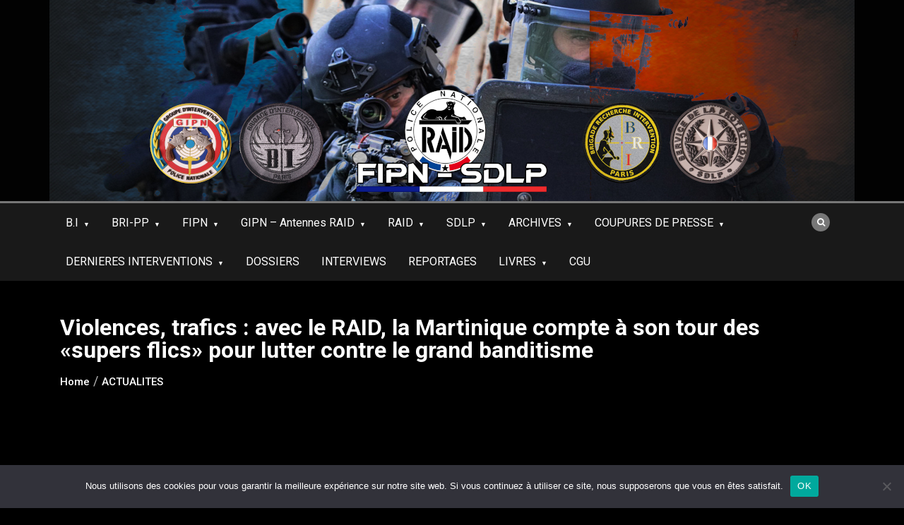

--- FILE ---
content_type: text/html; charset=UTF-8
request_url: https://fipn-sdlp.fr/violences-trafics-avec-le-raid-la-martinique-compte-a-son-tour-des-supers-flics-pour-lutter-contre-le-grand-banditisme/
body_size: 22319
content:
<!doctype html>
<html lang="fr-FR">
<head>
	<meta charset="UTF-8">
	<meta name="viewport" content="width=device-width, initial-scale=1">
	<link rel="profile" href="https://gmpg.org/xfn/11">
	<meta name='robots' content='index, follow, max-image-preview:large, max-snippet:-1, max-video-preview:-1' />

	<!-- This site is optimized with the Yoast SEO plugin v26.8 - https://yoast.com/product/yoast-seo-wordpress/ -->
	<title>Violences, trafics : avec le RAID, la Martinique compte à son tour des «supers flics» pour lutter contre le grand banditisme - FIPN-SDLP</title>
	<link rel="canonical" href="https://fipn-sdlp.fr/violences-trafics-avec-le-raid-la-martinique-compte-a-son-tour-des-supers-flics-pour-lutter-contre-le-grand-banditisme/" />
	<meta property="og:locale" content="fr_FR" />
	<meta property="og:type" content="article" />
	<meta property="og:title" content="Violences, trafics : avec le RAID, la Martinique compte à son tour des «supers flics» pour lutter contre le grand banditisme - FIPN-SDLP" />
	<meta property="og:description" content="« Violences, trafics : avec le RAID, la Martinique compte à son tour des «supers flics» pour lutter contre le grand banditisme. On les surnomme les « supers flics ». Et pour cause, les opérateurs du RAID, dont l’acronyme signifie Recherche, Assistance," />
	<meta property="og:url" content="https://fipn-sdlp.fr/violences-trafics-avec-le-raid-la-martinique-compte-a-son-tour-des-supers-flics-pour-lutter-contre-le-grand-banditisme/" />
	<meta property="og:site_name" content="FIPN-SDLP" />
	<meta property="article:publisher" content="https://www.facebook.com/FIPN-SPHP-300703903381589/" />
	<meta property="article:published_time" content="2023-04-02T10:08:47+00:00" />
	<meta property="article:modified_time" content="2023-04-02T10:08:50+00:00" />
	<meta property="og:image" content="https://fipn-sdlp.fr/wp-content/uploads/2023/04/UPYEVBRB65FXFHZXQ7Y2RP22TM.jpg" />
	<meta property="og:image:width" content="932" />
	<meta property="og:image:height" content="582" />
	<meta property="og:image:type" content="image/jpeg" />
	<meta name="author" content="Fa Bien" />
	<meta name="twitter:card" content="summary_large_image" />
	<meta name="twitter:label1" content="Écrit par" />
	<meta name="twitter:data1" content="Fa Bien" />
	<meta name="twitter:label2" content="Durée de lecture estimée" />
	<meta name="twitter:data2" content="3 minutes" />
	<script type="application/ld+json" class="yoast-schema-graph">{"@context":"https://schema.org","@graph":[{"@type":"Article","@id":"https://fipn-sdlp.fr/violences-trafics-avec-le-raid-la-martinique-compte-a-son-tour-des-supers-flics-pour-lutter-contre-le-grand-banditisme/#article","isPartOf":{"@id":"https://fipn-sdlp.fr/violences-trafics-avec-le-raid-la-martinique-compte-a-son-tour-des-supers-flics-pour-lutter-contre-le-grand-banditisme/"},"author":{"name":"Fa Bien","@id":"https://fipn-sdlp.fr/#/schema/person/7efbbe03717625b43571482f26e82668"},"headline":"Violences, trafics : avec le RAID, la Martinique compte à son tour des «supers flics» pour lutter contre le grand banditisme","datePublished":"2023-04-02T10:08:47+00:00","dateModified":"2023-04-02T10:08:50+00:00","mainEntityOfPage":{"@id":"https://fipn-sdlp.fr/violences-trafics-avec-le-raid-la-martinique-compte-a-son-tour-des-supers-flics-pour-lutter-contre-le-grand-banditisme/"},"wordCount":537,"commentCount":0,"publisher":{"@id":"https://fipn-sdlp.fr/#organization"},"image":{"@id":"https://fipn-sdlp.fr/violences-trafics-avec-le-raid-la-martinique-compte-a-son-tour-des-supers-flics-pour-lutter-contre-le-grand-banditisme/#primaryimage"},"thumbnailUrl":"https://fipn-sdlp.fr/wp-content/uploads/2023/04/UPYEVBRB65FXFHZXQ7Y2RP22TM.jpg","articleSection":["ACTUALITES","Coupures de presse RAID"],"inLanguage":"fr-FR","potentialAction":[{"@type":"CommentAction","name":"Comment","target":["https://fipn-sdlp.fr/violences-trafics-avec-le-raid-la-martinique-compte-a-son-tour-des-supers-flics-pour-lutter-contre-le-grand-banditisme/#respond"]}]},{"@type":"WebPage","@id":"https://fipn-sdlp.fr/violences-trafics-avec-le-raid-la-martinique-compte-a-son-tour-des-supers-flics-pour-lutter-contre-le-grand-banditisme/","url":"https://fipn-sdlp.fr/violences-trafics-avec-le-raid-la-martinique-compte-a-son-tour-des-supers-flics-pour-lutter-contre-le-grand-banditisme/","name":"Violences, trafics : avec le RAID, la Martinique compte à son tour des «supers flics» pour lutter contre le grand banditisme - FIPN-SDLP","isPartOf":{"@id":"https://fipn-sdlp.fr/#website"},"primaryImageOfPage":{"@id":"https://fipn-sdlp.fr/violences-trafics-avec-le-raid-la-martinique-compte-a-son-tour-des-supers-flics-pour-lutter-contre-le-grand-banditisme/#primaryimage"},"image":{"@id":"https://fipn-sdlp.fr/violences-trafics-avec-le-raid-la-martinique-compte-a-son-tour-des-supers-flics-pour-lutter-contre-le-grand-banditisme/#primaryimage"},"thumbnailUrl":"https://fipn-sdlp.fr/wp-content/uploads/2023/04/UPYEVBRB65FXFHZXQ7Y2RP22TM.jpg","datePublished":"2023-04-02T10:08:47+00:00","dateModified":"2023-04-02T10:08:50+00:00","breadcrumb":{"@id":"https://fipn-sdlp.fr/violences-trafics-avec-le-raid-la-martinique-compte-a-son-tour-des-supers-flics-pour-lutter-contre-le-grand-banditisme/#breadcrumb"},"inLanguage":"fr-FR","potentialAction":[{"@type":"ReadAction","target":["https://fipn-sdlp.fr/violences-trafics-avec-le-raid-la-martinique-compte-a-son-tour-des-supers-flics-pour-lutter-contre-le-grand-banditisme/"]}]},{"@type":"ImageObject","inLanguage":"fr-FR","@id":"https://fipn-sdlp.fr/violences-trafics-avec-le-raid-la-martinique-compte-a-son-tour-des-supers-flics-pour-lutter-contre-le-grand-banditisme/#primaryimage","url":"https://fipn-sdlp.fr/wp-content/uploads/2023/04/UPYEVBRB65FXFHZXQ7Y2RP22TM.jpg","contentUrl":"https://fipn-sdlp.fr/wp-content/uploads/2023/04/UPYEVBRB65FXFHZXQ7Y2RP22TM.jpg","width":932,"height":582},{"@type":"BreadcrumbList","@id":"https://fipn-sdlp.fr/violences-trafics-avec-le-raid-la-martinique-compte-a-son-tour-des-supers-flics-pour-lutter-contre-le-grand-banditisme/#breadcrumb","itemListElement":[{"@type":"ListItem","position":1,"name":"Accueil","item":"https://fipn-sdlp.fr/"},{"@type":"ListItem","position":2,"name":"Blog","item":"https://fipn-sdlp.fr/blog/"},{"@type":"ListItem","position":3,"name":"Violences, trafics : avec le RAID, la Martinique compte à son tour des «supers flics» pour lutter contre le grand banditisme"}]},{"@type":"WebSite","@id":"https://fipn-sdlp.fr/#website","url":"https://fipn-sdlp.fr/","name":"FIPN-SDLP","description":"Site consacré aux unités de la FIPN (RAID, GIPN, BRI-BAC) ainsi qu&#039;aux membres du SDLP.","publisher":{"@id":"https://fipn-sdlp.fr/#organization"},"potentialAction":[{"@type":"SearchAction","target":{"@type":"EntryPoint","urlTemplate":"https://fipn-sdlp.fr/?s={search_term_string}"},"query-input":{"@type":"PropertyValueSpecification","valueRequired":true,"valueName":"search_term_string"}}],"inLanguage":"fr-FR"},{"@type":"Organization","@id":"https://fipn-sdlp.fr/#organization","name":"FIPN-SDLP","url":"https://fipn-sdlp.fr/","logo":{"@type":"ImageObject","inLanguage":"fr-FR","@id":"https://fipn-sdlp.fr/#/schema/logo/image/","url":"https://fipn-sdlp.fr/wp-content/uploads/2023/11/new-baniere.jpg","contentUrl":"https://fipn-sdlp.fr/wp-content/uploads/2023/11/new-baniere.jpg","width":1140,"height":285,"caption":"FIPN-SDLP"},"image":{"@id":"https://fipn-sdlp.fr/#/schema/logo/image/"},"sameAs":["https://www.facebook.com/FIPN-SPHP-300703903381589/"]},{"@type":"Person","@id":"https://fipn-sdlp.fr/#/schema/person/7efbbe03717625b43571482f26e82668","name":"Fa Bien","image":{"@type":"ImageObject","inLanguage":"fr-FR","@id":"https://fipn-sdlp.fr/#/schema/person/image/","url":"https://secure.gravatar.com/avatar/a747ec6501709c21bd83fdfa26b38ded93baed62e1b6ae8c1d3f3b899c464ed7?s=96&d=mm&r=g","contentUrl":"https://secure.gravatar.com/avatar/a747ec6501709c21bd83fdfa26b38ded93baed62e1b6ae8c1d3f3b899c464ed7?s=96&d=mm&r=g","caption":"Fa Bien"},"url":"https://fipn-sdlp.fr/author/fabi/"}]}</script>
	<!-- / Yoast SEO plugin. -->


<link rel='dns-prefetch' href='//fonts.googleapis.com' />
<link rel="alternate" type="application/rss+xml" title="FIPN-SDLP &raquo; Flux" href="https://fipn-sdlp.fr/feed/" />
<link rel="alternate" type="application/rss+xml" title="FIPN-SDLP &raquo; Flux des commentaires" href="https://fipn-sdlp.fr/comments/feed/" />
<link rel="alternate" type="application/rss+xml" title="FIPN-SDLP &raquo; Violences, trafics : avec le RAID, la Martinique compte à son tour des «supers flics» pour lutter contre le grand banditisme Flux des commentaires" href="https://fipn-sdlp.fr/violences-trafics-avec-le-raid-la-martinique-compte-a-son-tour-des-supers-flics-pour-lutter-contre-le-grand-banditisme/feed/" />
<link rel="alternate" title="oEmbed (JSON)" type="application/json+oembed" href="https://fipn-sdlp.fr/wp-json/oembed/1.0/embed?url=https%3A%2F%2Ffipn-sdlp.fr%2Fviolences-trafics-avec-le-raid-la-martinique-compte-a-son-tour-des-supers-flics-pour-lutter-contre-le-grand-banditisme%2F" />
<link rel="alternate" title="oEmbed (XML)" type="text/xml+oembed" href="https://fipn-sdlp.fr/wp-json/oembed/1.0/embed?url=https%3A%2F%2Ffipn-sdlp.fr%2Fviolences-trafics-avec-le-raid-la-martinique-compte-a-son-tour-des-supers-flics-pour-lutter-contre-le-grand-banditisme%2F&#038;format=xml" />
<style id='wp-img-auto-sizes-contain-inline-css' type='text/css'>
img:is([sizes=auto i],[sizes^="auto," i]){contain-intrinsic-size:3000px 1500px}
/*# sourceURL=wp-img-auto-sizes-contain-inline-css */
</style>
<style id='wp-emoji-styles-inline-css' type='text/css'>

	img.wp-smiley, img.emoji {
		display: inline !important;
		border: none !important;
		box-shadow: none !important;
		height: 1em !important;
		width: 1em !important;
		margin: 0 0.07em !important;
		vertical-align: -0.1em !important;
		background: none !important;
		padding: 0 !important;
	}
/*# sourceURL=wp-emoji-styles-inline-css */
</style>
<link rel='stylesheet' id='wp-block-library-css' href='https://fipn-sdlp.fr/wp-includes/css/dist/block-library/style.min.css?ver=bf1808611e37e615f290efcdc0262ed1' type='text/css' media='all' />
<style id='global-styles-inline-css' type='text/css'>
:root{--wp--preset--aspect-ratio--square: 1;--wp--preset--aspect-ratio--4-3: 4/3;--wp--preset--aspect-ratio--3-4: 3/4;--wp--preset--aspect-ratio--3-2: 3/2;--wp--preset--aspect-ratio--2-3: 2/3;--wp--preset--aspect-ratio--16-9: 16/9;--wp--preset--aspect-ratio--9-16: 9/16;--wp--preset--color--black: #000000;--wp--preset--color--cyan-bluish-gray: #abb8c3;--wp--preset--color--white: #ffffff;--wp--preset--color--pale-pink: #f78da7;--wp--preset--color--vivid-red: #cf2e2e;--wp--preset--color--luminous-vivid-orange: #ff6900;--wp--preset--color--luminous-vivid-amber: #fcb900;--wp--preset--color--light-green-cyan: #7bdcb5;--wp--preset--color--vivid-green-cyan: #00d084;--wp--preset--color--pale-cyan-blue: #8ed1fc;--wp--preset--color--vivid-cyan-blue: #0693e3;--wp--preset--color--vivid-purple: #9b51e0;--wp--preset--gradient--vivid-cyan-blue-to-vivid-purple: linear-gradient(135deg,rgb(6,147,227) 0%,rgb(155,81,224) 100%);--wp--preset--gradient--light-green-cyan-to-vivid-green-cyan: linear-gradient(135deg,rgb(122,220,180) 0%,rgb(0,208,130) 100%);--wp--preset--gradient--luminous-vivid-amber-to-luminous-vivid-orange: linear-gradient(135deg,rgb(252,185,0) 0%,rgb(255,105,0) 100%);--wp--preset--gradient--luminous-vivid-orange-to-vivid-red: linear-gradient(135deg,rgb(255,105,0) 0%,rgb(207,46,46) 100%);--wp--preset--gradient--very-light-gray-to-cyan-bluish-gray: linear-gradient(135deg,rgb(238,238,238) 0%,rgb(169,184,195) 100%);--wp--preset--gradient--cool-to-warm-spectrum: linear-gradient(135deg,rgb(74,234,220) 0%,rgb(151,120,209) 20%,rgb(207,42,186) 40%,rgb(238,44,130) 60%,rgb(251,105,98) 80%,rgb(254,248,76) 100%);--wp--preset--gradient--blush-light-purple: linear-gradient(135deg,rgb(255,206,236) 0%,rgb(152,150,240) 100%);--wp--preset--gradient--blush-bordeaux: linear-gradient(135deg,rgb(254,205,165) 0%,rgb(254,45,45) 50%,rgb(107,0,62) 100%);--wp--preset--gradient--luminous-dusk: linear-gradient(135deg,rgb(255,203,112) 0%,rgb(199,81,192) 50%,rgb(65,88,208) 100%);--wp--preset--gradient--pale-ocean: linear-gradient(135deg,rgb(255,245,203) 0%,rgb(182,227,212) 50%,rgb(51,167,181) 100%);--wp--preset--gradient--electric-grass: linear-gradient(135deg,rgb(202,248,128) 0%,rgb(113,206,126) 100%);--wp--preset--gradient--midnight: linear-gradient(135deg,rgb(2,3,129) 0%,rgb(40,116,252) 100%);--wp--preset--font-size--small: 13px;--wp--preset--font-size--medium: 20px;--wp--preset--font-size--large: 36px;--wp--preset--font-size--x-large: 42px;--wp--preset--spacing--20: 0.44rem;--wp--preset--spacing--30: 0.67rem;--wp--preset--spacing--40: 1rem;--wp--preset--spacing--50: 1.5rem;--wp--preset--spacing--60: 2.25rem;--wp--preset--spacing--70: 3.38rem;--wp--preset--spacing--80: 5.06rem;--wp--preset--shadow--natural: 6px 6px 9px rgba(0, 0, 0, 0.2);--wp--preset--shadow--deep: 12px 12px 50px rgba(0, 0, 0, 0.4);--wp--preset--shadow--sharp: 6px 6px 0px rgba(0, 0, 0, 0.2);--wp--preset--shadow--outlined: 6px 6px 0px -3px rgb(255, 255, 255), 6px 6px rgb(0, 0, 0);--wp--preset--shadow--crisp: 6px 6px 0px rgb(0, 0, 0);}:where(.is-layout-flex){gap: 0.5em;}:where(.is-layout-grid){gap: 0.5em;}body .is-layout-flex{display: flex;}.is-layout-flex{flex-wrap: wrap;align-items: center;}.is-layout-flex > :is(*, div){margin: 0;}body .is-layout-grid{display: grid;}.is-layout-grid > :is(*, div){margin: 0;}:where(.wp-block-columns.is-layout-flex){gap: 2em;}:where(.wp-block-columns.is-layout-grid){gap: 2em;}:where(.wp-block-post-template.is-layout-flex){gap: 1.25em;}:where(.wp-block-post-template.is-layout-grid){gap: 1.25em;}.has-black-color{color: var(--wp--preset--color--black) !important;}.has-cyan-bluish-gray-color{color: var(--wp--preset--color--cyan-bluish-gray) !important;}.has-white-color{color: var(--wp--preset--color--white) !important;}.has-pale-pink-color{color: var(--wp--preset--color--pale-pink) !important;}.has-vivid-red-color{color: var(--wp--preset--color--vivid-red) !important;}.has-luminous-vivid-orange-color{color: var(--wp--preset--color--luminous-vivid-orange) !important;}.has-luminous-vivid-amber-color{color: var(--wp--preset--color--luminous-vivid-amber) !important;}.has-light-green-cyan-color{color: var(--wp--preset--color--light-green-cyan) !important;}.has-vivid-green-cyan-color{color: var(--wp--preset--color--vivid-green-cyan) !important;}.has-pale-cyan-blue-color{color: var(--wp--preset--color--pale-cyan-blue) !important;}.has-vivid-cyan-blue-color{color: var(--wp--preset--color--vivid-cyan-blue) !important;}.has-vivid-purple-color{color: var(--wp--preset--color--vivid-purple) !important;}.has-black-background-color{background-color: var(--wp--preset--color--black) !important;}.has-cyan-bluish-gray-background-color{background-color: var(--wp--preset--color--cyan-bluish-gray) !important;}.has-white-background-color{background-color: var(--wp--preset--color--white) !important;}.has-pale-pink-background-color{background-color: var(--wp--preset--color--pale-pink) !important;}.has-vivid-red-background-color{background-color: var(--wp--preset--color--vivid-red) !important;}.has-luminous-vivid-orange-background-color{background-color: var(--wp--preset--color--luminous-vivid-orange) !important;}.has-luminous-vivid-amber-background-color{background-color: var(--wp--preset--color--luminous-vivid-amber) !important;}.has-light-green-cyan-background-color{background-color: var(--wp--preset--color--light-green-cyan) !important;}.has-vivid-green-cyan-background-color{background-color: var(--wp--preset--color--vivid-green-cyan) !important;}.has-pale-cyan-blue-background-color{background-color: var(--wp--preset--color--pale-cyan-blue) !important;}.has-vivid-cyan-blue-background-color{background-color: var(--wp--preset--color--vivid-cyan-blue) !important;}.has-vivid-purple-background-color{background-color: var(--wp--preset--color--vivid-purple) !important;}.has-black-border-color{border-color: var(--wp--preset--color--black) !important;}.has-cyan-bluish-gray-border-color{border-color: var(--wp--preset--color--cyan-bluish-gray) !important;}.has-white-border-color{border-color: var(--wp--preset--color--white) !important;}.has-pale-pink-border-color{border-color: var(--wp--preset--color--pale-pink) !important;}.has-vivid-red-border-color{border-color: var(--wp--preset--color--vivid-red) !important;}.has-luminous-vivid-orange-border-color{border-color: var(--wp--preset--color--luminous-vivid-orange) !important;}.has-luminous-vivid-amber-border-color{border-color: var(--wp--preset--color--luminous-vivid-amber) !important;}.has-light-green-cyan-border-color{border-color: var(--wp--preset--color--light-green-cyan) !important;}.has-vivid-green-cyan-border-color{border-color: var(--wp--preset--color--vivid-green-cyan) !important;}.has-pale-cyan-blue-border-color{border-color: var(--wp--preset--color--pale-cyan-blue) !important;}.has-vivid-cyan-blue-border-color{border-color: var(--wp--preset--color--vivid-cyan-blue) !important;}.has-vivid-purple-border-color{border-color: var(--wp--preset--color--vivid-purple) !important;}.has-vivid-cyan-blue-to-vivid-purple-gradient-background{background: var(--wp--preset--gradient--vivid-cyan-blue-to-vivid-purple) !important;}.has-light-green-cyan-to-vivid-green-cyan-gradient-background{background: var(--wp--preset--gradient--light-green-cyan-to-vivid-green-cyan) !important;}.has-luminous-vivid-amber-to-luminous-vivid-orange-gradient-background{background: var(--wp--preset--gradient--luminous-vivid-amber-to-luminous-vivid-orange) !important;}.has-luminous-vivid-orange-to-vivid-red-gradient-background{background: var(--wp--preset--gradient--luminous-vivid-orange-to-vivid-red) !important;}.has-very-light-gray-to-cyan-bluish-gray-gradient-background{background: var(--wp--preset--gradient--very-light-gray-to-cyan-bluish-gray) !important;}.has-cool-to-warm-spectrum-gradient-background{background: var(--wp--preset--gradient--cool-to-warm-spectrum) !important;}.has-blush-light-purple-gradient-background{background: var(--wp--preset--gradient--blush-light-purple) !important;}.has-blush-bordeaux-gradient-background{background: var(--wp--preset--gradient--blush-bordeaux) !important;}.has-luminous-dusk-gradient-background{background: var(--wp--preset--gradient--luminous-dusk) !important;}.has-pale-ocean-gradient-background{background: var(--wp--preset--gradient--pale-ocean) !important;}.has-electric-grass-gradient-background{background: var(--wp--preset--gradient--electric-grass) !important;}.has-midnight-gradient-background{background: var(--wp--preset--gradient--midnight) !important;}.has-small-font-size{font-size: var(--wp--preset--font-size--small) !important;}.has-medium-font-size{font-size: var(--wp--preset--font-size--medium) !important;}.has-large-font-size{font-size: var(--wp--preset--font-size--large) !important;}.has-x-large-font-size{font-size: var(--wp--preset--font-size--x-large) !important;}
/*# sourceURL=global-styles-inline-css */
</style>

<style id='classic-theme-styles-inline-css' type='text/css'>
/*! This file is auto-generated */
.wp-block-button__link{color:#fff;background-color:#32373c;border-radius:9999px;box-shadow:none;text-decoration:none;padding:calc(.667em + 2px) calc(1.333em + 2px);font-size:1.125em}.wp-block-file__button{background:#32373c;color:#fff;text-decoration:none}
/*# sourceURL=/wp-includes/css/classic-themes.min.css */
</style>
<link rel='stylesheet' id='cookie-notice-front-css' href='https://fipn-sdlp.fr/wp-content/plugins/cookie-notice/css/front.min.css?ver=2.5.11' type='text/css' media='all' />
<link rel='stylesheet' id='fb-widget-frontend-style-css' href='https://fipn-sdlp.fr/wp-content/plugins/facebook-pagelike-widget/assets/css/style.css?ver=1.0.0' type='text/css' media='all' />
<link rel='stylesheet' id='google-site-title-css' href='https://fonts.googleapis.com/css?family=Roboto%3A300%2C400%2C500%2C700&#038;ver=6.9' type='text/css' media='all' />
<link rel='stylesheet' id='google-font-section-title-css' href='https://fonts.googleapis.com/css?family=Roboto%3A300%2C400%2C500%2C700&#038;ver=6.9' type='text/css' media='all' />
<link rel='stylesheet' id='google-font-section-description-css' href='https://fonts.googleapis.com/css?family=Roboto%3A300%2C400%2C500%2C700&#038;ver=6.9' type='text/css' media='all' />
<link rel='stylesheet' id='google-font-body-css' href='https://fonts.googleapis.com/css?family=Roboto%3A300%2C400%2C500%2C700&#038;ver=6.9' type='text/css' media='all' />
<link rel='stylesheet' id='bootstrap-css' href='https://fipn-sdlp.fr/wp-content/themes/pro-best-news/assets/css/bootstrap.css?ver=4.0.0' type='text/css' media='all' />
<link rel='stylesheet' id='animate-css' href='https://fipn-sdlp.fr/wp-content/themes/pro-best-news/assets/css/animate.css?ver=1.0.0' type='text/css' media='all' />
<link rel='stylesheet' id='font-awesome-5-css' href='https://fipn-sdlp.fr/wp-content/themes/pro-best-news/assets/css/font-awesome-5.css?ver=5.1.12' type='text/css' media='all' />
<link rel='stylesheet' id='font-awesome-css' href='https://fipn-sdlp.fr/wp-content/themes/pro-best-news/assets/css/font-awesome.css?ver=4.7.0' type='text/css' media='all' />
<link rel='stylesheet' id='jquery-fancybox-css' href='https://fipn-sdlp.fr/wp-content/themes/pro-best-news/assets/css/jquery.fancybox.css?ver=1.0.0' type='text/css' media='all' />
<link rel='stylesheet' id='magnific-popup-css' href='https://fipn-sdlp.fr/wp-content/themes/pro-best-news/assets/css/magnific-popup.css?ver=1.0.0' type='text/css' media='all' />
<link rel='stylesheet' id='slicknav-css' href='https://fipn-sdlp.fr/wp-content/themes/pro-best-news/assets/css/slicknav.css?ver=1.0.10' type='text/css' media='all' />
<link rel='stylesheet' id='owl-carousel-css' href='https://fipn-sdlp.fr/wp-content/themes/pro-best-news/assets/css/owl-carousel.css?ver=2.2.1' type='text/css' media='all' />
<link rel='stylesheet' id='best-news-reset-css' href='https://fipn-sdlp.fr/wp-content/themes/pro-best-news/assets/css/reset.css?ver=1.0.0' type='text/css' media='all' />
<link rel='stylesheet' id='best-news-style-css' href='https://fipn-sdlp.fr/wp-content/themes/pro-best-news/style.css?ver=bf1808611e37e615f290efcdc0262ed1' type='text/css' media='all' />
<link rel='stylesheet' id='best-news-responsive-css' href='https://fipn-sdlp.fr/wp-content/themes/pro-best-news/assets/css/responsive.css?ver=1.0.0' type='text/css' media='all' />
<link rel='stylesheet' id='dflip-style-css' href='https://fipn-sdlp.fr/wp-content/plugins/3d-flipbook-dflip-lite/assets/css/dflip.min.css?ver=2.4.20' type='text/css' media='all' />
<link rel='stylesheet' id='wp-block-paragraph-css' href='https://fipn-sdlp.fr/wp-includes/blocks/paragraph/style.min.css?ver=bf1808611e37e615f290efcdc0262ed1' type='text/css' media='all' />
<link rel='stylesheet' id='wp-block-heading-css' href='https://fipn-sdlp.fr/wp-includes/blocks/heading/style.min.css?ver=bf1808611e37e615f290efcdc0262ed1' type='text/css' media='all' />
<script type="text/javascript" id="cookie-notice-front-js-before">
/* <![CDATA[ */
var cnArgs = {"ajaxUrl":"https:\/\/fipn-sdlp.fr\/wp-admin\/admin-ajax.php","nonce":"442baaae61","hideEffect":"fade","position":"bottom","onScroll":false,"onScrollOffset":100,"onClick":false,"cookieName":"cookie_notice_accepted","cookieTime":2592000,"cookieTimeRejected":2592000,"globalCookie":false,"redirection":false,"cache":true,"revokeCookies":false,"revokeCookiesOpt":"automatic"};

//# sourceURL=cookie-notice-front-js-before
/* ]]> */
</script>
<script type="text/javascript" src="https://fipn-sdlp.fr/wp-content/plugins/cookie-notice/js/front.min.js?ver=2.5.11" id="cookie-notice-front-js"></script>
<script type="text/javascript" src="https://fipn-sdlp.fr/wp-includes/js/jquery/jquery.min.js?ver=3.7.1" id="jquery-core-js"></script>
<script type="text/javascript" src="https://fipn-sdlp.fr/wp-includes/js/jquery/jquery-migrate.min.js?ver=3.4.1" id="jquery-migrate-js"></script>
<link rel="https://api.w.org/" href="https://fipn-sdlp.fr/wp-json/" /><link rel="alternate" title="JSON" type="application/json" href="https://fipn-sdlp.fr/wp-json/wp/v2/posts/17411" /><link rel="EditURI" type="application/rsd+xml" title="RSD" href="https://fipn-sdlp.fr/xmlrpc.php?rsd" />
  <script src="https://cdn.onesignal.com/sdks/web/v16/OneSignalSDK.page.js" defer></script>
  <script>
          window.OneSignalDeferred = window.OneSignalDeferred || [];
          OneSignalDeferred.push(async function(OneSignal) {
            await OneSignal.init({
              appId: "d5ea6f68-34fc-4ab4-819a-289f138a5f90",
              serviceWorkerOverrideForTypical: true,
              path: "https://fipn-sdlp.fr/wp-content/plugins/onesignal-free-web-push-notifications/sdk_files/",
              serviceWorkerParam: { scope: "/wp-content/plugins/onesignal-free-web-push-notifications/sdk_files/push/onesignal/" },
              serviceWorkerPath: "OneSignalSDKWorker.js",
            });
          });

          // Unregister the legacy OneSignal service worker to prevent scope conflicts
          if (navigator.serviceWorker) {
            navigator.serviceWorker.getRegistrations().then((registrations) => {
              // Iterate through all registered service workers
              registrations.forEach((registration) => {
                // Check the script URL to identify the specific service worker
                if (registration.active && registration.active.scriptURL.includes('OneSignalSDKWorker.js.php')) {
                  // Unregister the service worker
                  registration.unregister().then((success) => {
                    if (success) {
                      console.log('OneSignalSW: Successfully unregistered:', registration.active.scriptURL);
                    } else {
                      console.log('OneSignalSW: Failed to unregister:', registration.active.scriptURL);
                    }
                  });
                }
              });
            }).catch((error) => {
              console.error('Error fetching service worker registrations:', error);
            });
        }
        </script>
<script id="wpcp_disable_selection" type="text/javascript">
var image_save_msg='You are not allowed to save images!';
	var no_menu_msg='Context Menu disabled!';
	var smessage = "Content is protected !!";

function disableEnterKey(e)
{
	var elemtype = e.target.tagName;
	
	elemtype = elemtype.toUpperCase();
	
	if (elemtype == "TEXT" || elemtype == "TEXTAREA" || elemtype == "INPUT" || elemtype == "PASSWORD" || elemtype == "SELECT" || elemtype == "OPTION" || elemtype == "EMBED")
	{
		elemtype = 'TEXT';
	}
	
	if (e.ctrlKey){
     var key;
     if(window.event)
          key = window.event.keyCode;     //IE
     else
          key = e.which;     //firefox (97)
    //if (key != 17) alert(key);
     if (elemtype!= 'TEXT' && (key == 97 || key == 65 || key == 67 || key == 99 || key == 88 || key == 120 || key == 26 || key == 85  || key == 86 || key == 83 || key == 43 || key == 73))
     {
		if(wccp_free_iscontenteditable(e)) return true;
		show_wpcp_message('You are not allowed to copy content or view source');
		return false;
     }else
     	return true;
     }
}


/*For contenteditable tags*/
function wccp_free_iscontenteditable(e)
{
	var e = e || window.event; // also there is no e.target property in IE. instead IE uses window.event.srcElement
  	
	var target = e.target || e.srcElement;

	var elemtype = e.target.nodeName;
	
	elemtype = elemtype.toUpperCase();
	
	var iscontenteditable = "false";
		
	if(typeof target.getAttribute!="undefined" ) iscontenteditable = target.getAttribute("contenteditable"); // Return true or false as string
	
	var iscontenteditable2 = false;
	
	if(typeof target.isContentEditable!="undefined" ) iscontenteditable2 = target.isContentEditable; // Return true or false as boolean

	if(target.parentElement.isContentEditable) iscontenteditable2 = true;
	
	if (iscontenteditable == "true" || iscontenteditable2 == true)
	{
		if(typeof target.style!="undefined" ) target.style.cursor = "text";
		
		return true;
	}
}

////////////////////////////////////
function disable_copy(e)
{	
	var e = e || window.event; // also there is no e.target property in IE. instead IE uses window.event.srcElement
	
	var elemtype = e.target.tagName;
	
	elemtype = elemtype.toUpperCase();
	
	if (elemtype == "TEXT" || elemtype == "TEXTAREA" || elemtype == "INPUT" || elemtype == "PASSWORD" || elemtype == "SELECT" || elemtype == "OPTION" || elemtype == "EMBED")
	{
		elemtype = 'TEXT';
	}
	
	if(wccp_free_iscontenteditable(e)) return true;
	
	var isSafari = /Safari/.test(navigator.userAgent) && /Apple Computer/.test(navigator.vendor);
	
	var checker_IMG = '';
	if (elemtype == "IMG" && checker_IMG == 'checked' && e.detail >= 2) {show_wpcp_message(alertMsg_IMG);return false;}
	if (elemtype != "TEXT")
	{
		if (smessage !== "" && e.detail == 2)
			show_wpcp_message(smessage);
		
		if (isSafari)
			return true;
		else
			return false;
	}	
}

//////////////////////////////////////////
function disable_copy_ie()
{
	var e = e || window.event;
	var elemtype = window.event.srcElement.nodeName;
	elemtype = elemtype.toUpperCase();
	if(wccp_free_iscontenteditable(e)) return true;
	if (elemtype == "IMG") {show_wpcp_message(alertMsg_IMG);return false;}
	if (elemtype != "TEXT" && elemtype != "TEXTAREA" && elemtype != "INPUT" && elemtype != "PASSWORD" && elemtype != "SELECT" && elemtype != "OPTION" && elemtype != "EMBED")
	{
		return false;
	}
}	
function reEnable()
{
	return true;
}
document.onkeydown = disableEnterKey;
document.onselectstart = disable_copy_ie;
if(navigator.userAgent.indexOf('MSIE')==-1)
{
	document.onmousedown = disable_copy;
	document.onclick = reEnable;
}
function disableSelection(target)
{
    //For IE This code will work
    if (typeof target.onselectstart!="undefined")
    target.onselectstart = disable_copy_ie;
    
    //For Firefox This code will work
    else if (typeof target.style.MozUserSelect!="undefined")
    {target.style.MozUserSelect="none";}
    
    //All other  (ie: Opera) This code will work
    else
    target.onmousedown=function(){return false}
    target.style.cursor = "default";
}
//Calling the JS function directly just after body load
window.onload = function(){disableSelection(document.body);};

//////////////////special for safari Start////////////////
var onlongtouch;
var timer;
var touchduration = 1000; //length of time we want the user to touch before we do something

var elemtype = "";
function touchstart(e) {
	var e = e || window.event;
  // also there is no e.target property in IE.
  // instead IE uses window.event.srcElement
  	var target = e.target || e.srcElement;
	
	elemtype = window.event.srcElement.nodeName;
	
	elemtype = elemtype.toUpperCase();
	
	if(!wccp_pro_is_passive()) e.preventDefault();
	if (!timer) {
		timer = setTimeout(onlongtouch, touchduration);
	}
}

function touchend() {
    //stops short touches from firing the event
    if (timer) {
        clearTimeout(timer);
        timer = null;
    }
	onlongtouch();
}

onlongtouch = function(e) { //this will clear the current selection if anything selected
	
	if (elemtype != "TEXT" && elemtype != "TEXTAREA" && elemtype != "INPUT" && elemtype != "PASSWORD" && elemtype != "SELECT" && elemtype != "EMBED" && elemtype != "OPTION")	
	{
		if (window.getSelection) {
			if (window.getSelection().empty) {  // Chrome
			window.getSelection().empty();
			} else if (window.getSelection().removeAllRanges) {  // Firefox
			window.getSelection().removeAllRanges();
			}
		} else if (document.selection) {  // IE?
			document.selection.empty();
		}
		return false;
	}
};

document.addEventListener("DOMContentLoaded", function(event) { 
    window.addEventListener("touchstart", touchstart, false);
    window.addEventListener("touchend", touchend, false);
});

function wccp_pro_is_passive() {

  var cold = false,
  hike = function() {};

  try {
	  const object1 = {};
  var aid = Object.defineProperty(object1, 'passive', {
  get() {cold = true}
  });
  window.addEventListener('test', hike, aid);
  window.removeEventListener('test', hike, aid);
  } catch (e) {}

  return cold;
}
/*special for safari End*/
</script>
<script id="wpcp_disable_Right_Click" type="text/javascript">
document.ondragstart = function() { return false;}
	function nocontext(e) {
	   return false;
	}
	document.oncontextmenu = nocontext;
</script>
<style>
.unselectable
{
-moz-user-select:none;
-webkit-user-select:none;
cursor: default;
}
html
{
-webkit-touch-callout: none;
-webkit-user-select: none;
-khtml-user-select: none;
-moz-user-select: none;
-ms-user-select: none;
user-select: none;
-webkit-tap-highlight-color: rgba(0,0,0,0);
}
</style>
<script id="wpcp_css_disable_selection" type="text/javascript">
var e = document.getElementsByTagName('body')[0];
if(e)
{
	e.setAttribute('unselectable',"on");
}
</script>
<link rel="pingback" href="https://fipn-sdlp.fr/xmlrpc.php">	<style type="text/css">

		.template-preloader-rapper {
			background:#777777;
		}

		.meta span i,
		.meta span a:hover,
		.meta .date i,
		.fa-tags:before,
		.breadcrumbs ul li.active a,
		.breadcrumbs ul li a:hover,
		.date-time li i,
		.logo .text-logo span,
		.special-news .title span,
		.special-news .single-news a:hover,
		.news-style1 .title-medium a:hover,
		.news-tabs .title-medium a:hover,
		.news-tabs .tab-others .title-small a:hover,
		.missed-post-title a:hover,
		.releated-post-title a:hover  {
			color:#777777;
		}

		.newsletter {
			background: #777777;
		}

		.cat-title {
			border-bottom: 2px solid #777777;
		}

		.cat-title span{
			background:#777777;
		}

		#scrollUp {
			background: #777777;
		}

		.slicknav_btn {
			background: #777777;
		}

		.header-social li:hover a{
			background:#777777;
		}

		.main-menu {
			border-top: 3px solid #777777;
		}

		.main-menu .nav .dropdown {
			border-top: 2px solid #777777;
		}
		.main-menu .nav li.active a, 
		.main-menu .nav li:hover a,
		.main-menu .nav li .dropdown li a:hover,
		.main-menu .nav .dropdown li .dropdown li:hover,
		.main-menu .nav li.active a{
			background:#777777;
			color:#ffffff;

		}


		.main-menu .mega-menu .content h2:hover a {
			color:#777777;
		}

		

		.main-menu .nav li.mega-menu .author a:hover,
		.main-menu .nav li.mega-menu .content .title-small a:hover{
			color:#777777;
		}

		.header .search-form .icon {
			background: #777777;
		}

		.header .search-form .form a{
			color: #777777;
		}

		.news-ticker .ticker-title h4 {
			background: #777777;
		}

		.news-ticker .owl-controls .owl-nav div:hover{
			background:#777777;
		}
		.news-ticker .single-ticker h2 a {
			color: #ffffff;
		}

		.main-slider .slider-content .category,
		.main-slider .slider-content .post-categories li a {
			background: #777777;
		}

		.main-slider .slider-text h2:hover a{
			color:#777777;
		}

		.main-slider .owl-controls .owl-nav div:hover{
			background:#777777;
		}

		.special-news .title:before{
			background:#777777;
		}
		
		.news-tabs .content .button a{
			background:#777777;
		}

		.video-news .news-head .play{
			background:#777777;
		}

		.video-news .news-head .play:hover{
			background:#fff;
			color:#777777;
		}

		.video-news .content .title-medium a:hover{
			color:#777777;
		}

		.video-news .single-carousel .title-medium a:hover{
			color:#777777;
		}

		.video-news .owl-dots .owl-dot:hover span,
		.video-news .owl-dots .owl-dot.active span{
			background:#777777;
		}

		.news-grid .content h2:hover a{
			color:#777777;
		}

		.news-column .title-medium a:hover{
			color:#777777;
		}

		.news-column .small-post .title-small:hover a{
			color:#777777;
		}

		.news-carousel .news-head .play{
			background:#777777;
		}

		.news-carousel .news-head .play:hover{
			color:#777777;
		}

		.news-carousel .single-carousel .title-medium a:hover{
			color:#777777;
		}

		.news-carousel .owl-controls .owl-nav div:hover {
			background:#777777;
		}
		.video-slider .owl-controls .owl-nav div,
		.news-carousel .owl-controls .owl-nav div {
			border: 2px solid #777777;
			
		}
		.owl-theme .owl-nav [class*='owl-'] {
			color: #777777;
		}

		.news-big .single-news.main .title-medium:hover a{
			color:#777777;
		}

		.news-column .title-medium a:hover{
			color:#777777;
		}

		.news-big .small-post .title-small:hover a{
			color:#777777;
		}

		.all-news-tabs .nav-main .nav-tabs {
			border-bottom: 2px solid #777777;
		}

		.all-news-tabs .nav-main .nav-tabs li a.active, 
		.all-news-tabs .nav-main .nav-tabs li a:hover {
			background: #777777;
		}

		.all-news-tabs .title-medium a:hover{
			color:#777777;
		}

		.all-news-tabs .content .button a{
			background:#777777;
		}

		.single-column .title:before{
			background:#777777;
		}

		.single-column .title span{
			color:#777777;
		}

		.single-column .single-news a:hover{
			color:#777777;
		}

		.news-style1.category .button .btn {
			background: #777777;
		}

		.news-style1.category .pagination li.active a,
		.news-style1.category .pagination li:hover a {
			background: #777777;
		}

		.meta-share .author img {
			border: 2px solid #777777;
		}

		.news-single .news-content blockquote {
			border-left: 5px solid #777777;
		}
		.news-single .news-content blockquote::before {
			color: #777777;
		}

		.single-news .content .button a {
			background: #777777;
		}
		.comments-form h2::before {
			background: #777777;
		}

		.comments-form .form .form-group input:hover,
		.comments-form .form .form-group textarea:hover{
			border-bottom-color:#777777;
		}

		.comments-form .form-group .btn {
			background: #777777;
		}

		.blog-sidebar .single-sidebar h2 i {
			background: #777777;
		}

		.blog-sidebar .single-sidebar ul li a i{
			color:#777777;
		}

		.blog-sidebar .post-tab .nav li a.active,
		.blog-sidebar .post-tab .nav li a:hover {
			background: #777777;
		}

		.blog-sidebar .post-tab .post-info a:hover{
			color:#777777;
		}

		.blog-sidebar .category ul li a:hover{
			color:#777777;
		}

		.blog-sidebar .tags ul li a:hover{
			background:#777777;
		}

		.error-page {
			background:#777777;
		}

		.error-page .btn:hover{
			color: #777777;
		}

		.footer .single-footer h3:before{
			background:#777777;
		}

		.footer .f-link ul li a:hover,
		.footer ul li a:hover {
			color:#777777;
		}

		.footer .single-news h4 a:hover{
			color:#777777;
		}

		.footer .single-news .date i {
			color: #777777;
		}

		.footer .single-contact i {
			color: #777777;
		}
		.footer .f-contact p a:hover{
			color:#777777;
		}

		.footer .social li a:hover {
			background:#777777;
			border-color:#777777;
		}

		.footer .copyright-content p a,
		.footer .copyright-content p{
			color:#777777;
		}


		#author,#email,#url{
			border: 1px solid #777777;
		}
		.form-submit input {
			background: #777777;
		}

		.form-submit input:hover{
			background:#777777;
		}
		.blog-sidebar .single-sidebar ul li a:before,
		#commentform p a{
			color:#777777;
		}

		.search-submit{
			background: #777777;
			border: 1px solid #777777;
		}

		body, .date-time li, 
		.blog-sidebar .single-sidebar ul li a,
		.widget_tag_cloud .tagcloud a,
		.blog-sidebar .single-sidebar .category-repeater-main a {
		color:#ffffff ;
		}
		.footer .single-news h4 a,
		.footer ul li a, .footer .single-footer h3,
		.footer p, .footer p a,
		.footer h4 a,
		.footer .date a,
		.footer .single-contact,
		.footer .text-logo a {
		color:#ffffff ;
		}
		.footer .social li a {
		color:#ffffff ;
		border: 1px solid #ffffff ;
		}

		.news-ticker .ticker-title h4,
		.main-slider .slider-content .post-categories li a,
		.cat-title span,
		.news-tabs .content .button a,
		.all-news-tabs .nav-main .nav-tabs li a.active,
		.all-news-tabs .nav-main .nav-tabs li a:hover,
		.single-news .content .button a {
		color:#ffffff;
		}

		.small-title a,
		.special-news .single-news a,
		.news-style1 .title-medium a,
		.title-small a,
		.news-tabs .title-medium a,
		.video-news .content .title-medium a,
		.news-column .title-medium a,
		.news-carousel .single-carousel .title-medium a,
		.all-news-tabs .title-medium a,
		.single-column .single-news a,
		.meta span a,
		.video-news .other-video .content .meta span a,
		.meta .author,
		.meta .date,
		.missed-post-title a,
		.releated-post-title a
		 {
		color:#ffffff;
		}

		
		.main-slider .slider-text h2 a,
		.main-slider .meta .author,
		.main-slider .meta .date,
		.news-grid .content h2 a,
		.news-grid .meta span,
		.news-carousel .meta span a,
		.news-big .single-news.main .title-medium a,
		.news-grid .meta .author a,
		.news-big .single-news.main .meta span a,
		.meta .altcolor a,
		.slider-content .meta span a
		 {
		color:#ffffff;
		}

		p,
		.comment-metadata a,
		.reply a {
		color:#cecece;
		}
		.main-slider .slider-text p {
		color:#ffffff;
		}
		.breadcrumbs h1,
		.breadcrumbs ul li a {
			color:#fff;
		}

		/*///// backgorund color ////*/

		.topbar{
			background:#020202;
		}
		.header-inner{
			background:#020202;
		}

		.main-menu, .main-menu .nav li a,
		.main-menu .nav li .dropdown li a,
		.main-menu .nav li .dropdown li .dropdown li a{
			background:#191919;
		}
		.news-ticker{
			background:#020202;
		}

		.news-tabs {
			background:#000000;
		}
		.video-news.section.dark{
			background:#000000;
		}
		.news-grid.off-white{
			background:#000000;
		}
		.news-column {
			background:#000000;
		}
		.news-carousel.section.dark{
			background:#000000;
		}
		.news-big.section.off-white {
			background:#000000;
		}
		.all-news-tabs {
			background:#000000;
		}
		.single-column.section.off-white{
			background:#000000;
		}
		.footer{
			background:#000000;
		}
		.news-single.section, .news-single .news-content blockquote{
			background:#000000;
		}
		.news-style1.category .blog-sidebar {
			background:#000000;
		}
		.news-style1.layout10.off-white {
			background:#000000;
		}

		.main-menu, .main-menu .nav li a,
		.main-menu .nav li .dropdown li a,
		.main-menu .nav li .dropdown li .dropdown li a {
			color:#ffffff ;
		}
		.single-category-repeater .category-repeater-title a::before {
			color:#777777;

		}

/*Google Font family */
	

		.site-title a ,
		.site-description
		{
			font-family:Roboto;
		}

		body,
		.blog-sidebar .single-sidebar h2,
		.blog-sidebar .single-sidebar ul li a,
		.widget_tag_cloud .tagcloud a,
		.main-menu, .main-menu .nav li .dropdown li a, .main-menu .nav li a,
		.owl-stage-outer .owl-stage .single-ticker h2 a,
		.news-ticker .ticker-title h4,
		.main-slider .slider-content .post-categories li a,
		.meta .author a,
		.meta .date a,
		.single-news .date,
		.media .author a,
		.main-slider .meta .author,
		.main-slider .meta .date,
		.news-tabs .nav-main .nav-tabs li a,
		.blog-sidebar .single-sidebar h2, 
		.blog-sidebar .single-sidebar ul li a, 
		.widget_tag_cloud .tagcloud a,
		.blog-sidebar .post-tab .post-info h4,
		.footer .single-news h4 a
		{
			font-family:Roboto;
		}
		
		section h1,section h2,section h3,section h4,section h5,section h6,
		.title-medium a, .small-title a, .title-small a, 
		.main-slider .slider-text h2 a,
		.cat-title span, .all-news-tabs .nav-main .nav-tabs li a {
			font-family:Roboto;
		}
	
		.content, .slider-content, .news-content, .comments-area, .news-content p {
			font-family:Roboto;
		}
	

	.site-title a {
		font-size:35px;
		font-style:normal;
		line-height:1.2;
		font-weight:bold;
		text-transform:capitalize;
	}

	.site-description {
		font-size:14px;
		font-style:normal;
		line-height:1.2;
		font-weight:bold;
		text-transform:capitalize;
	}
	.header-bottom {
		font-size:14px;
		font-style:normal;
		line-height:1.8;
		font-weight:normal;
		text-transform:capitalize;
	}
	.main-menu, .main-menu .nav li .dropdown li a, .main-menu .nav li a {
		font-size:14px;
		font-style:normal;
		line-height:1.2;
		font-weight:normal;
		text-transform:capitalize;
	}
	.owl-stage-outer .owl-stage .single-ticker h2 a,
	.news-ticker .ticker-title h4 {
		font-size:14px;
		font-style:normal;
		line-height:1.2;
		font-weight:normal;
		text-transform:capitalize;
	}

	.main-slider .slider-content .post-categories li a,
	.meta .author,
	.meta .date,
	.single-news .date,
	.media .author a,
	.main-slider .meta .author,
	.main-slider .meta .date,
	.news-tabs .nav-main .nav-tabs li a
	 {
		font-size:14px;
		font-style:normal;
		line-height:1.2;
		font-weight:normal !important;
		text-transform:capitalize;
	}
	.cat-title span, .all-news-tabs .nav-main .nav-tabs li a, .special-news .title span
	{
		font-size:18px;
		font-style:normal;
		line-height:1.2;
		font-weight:bold !important;
		text-transform:capitalize;
	}
	.breadcrumbs h1 {
		font-size:32px;
		font-style:normal;
		line-height:1;
		font-weight:bold !important;
		text-transform:capitalize;
	}

	.title-medium a, .small-title a, .title-small a, .missed-post-title a, .releated-post-title a {
		font-size:14px;
		font-style:normal;
		line-height:1.2;
		font-weight:bold !important;
		text-transform:capitalize;
	}
	.main-slider .slider-text h2 a {
		font-size:21px;
		font-style:normal;
		line-height:1.2;
		font-weight:bold !important;
		text-transform:capitalize;
	}
	.content, .slider-content, .news-content, .comments-area, .news-content p {
		font-size:14px;
		font-style:normal;
		line-height:1.8;
		font-weight:normal !important;
		text-transform:capitalize;
	}
	.blog-sidebar .single-sidebar h2,
	.blog-sidebar .popular a,
	.blog-sidebar .comments a {
		font-size:18px;
		font-style:normal;
		line-height:1.2;
		font-weight:normal !important;
		text-transform:capitalize;
	}
	.blog-sidebar .single-sidebar ul li a, .widget_tag_cloud .tagcloud a,
	.blog-sidebar .post-tab .post-info h4,
	.blog-sidebar .post-tab .post-info .meta {
		font-size:13px;
		font-style:normal;
		line-height:1.2;
		font-weight:bold !important;
		text-transform:capitalize;
	}
	footer.footer, footer.footer h4, footer.footer .date, footer.footer h3, footer.footer p {
		font-size:14px !important;
		font-style:normal !important ;
		line-height:1.8 !important;
		font-weight:normal !important;
		text-transform:capitalize !important;
	}
	.breadcrumbs {
		padding: 50px 0;
	}

	.section {
    	padding-top: 100px;
    	padding-bottom: 100px;
	}
	.header-social li a,
	.footer .social li a {
		font-size: 26px;
		width: 50px;
		height: 50px;
	}
	.header-social i.fa,
	.social i.fa {
		padding-top: 12px;
	}
	.header-social li a,
	.footer .social li a {
		border-radius: 100%;
	}
	
	.scroll {
		height: 1200px;
	}
	.site-description {
		padding-bottom: 3rem;
	}

	.meta-share .social-share li a {
		padding: 8px 12px	}

	.single-news-inner .fab {
		font-size: 20px;
	}
	@media only screen and (max-width: 767px) {
	.meta-share .social-share li a {
		padding: 6px 10px	}

	.single-news-inner .fab {
		font-size: 16px;
	}
}

</style>
<script async src="//pagead2.googlesyndication.com/pagead/js/adsbygoogle.js"></script>
	<script type="text/javascript">
			</script>
		<style type="text/css">
					.site-title a,
			.site-description {
				color: #ffffff;
			}
				</style>
		<style type="text/css" id="custom-background-css">
body.custom-background { background-color: #000000; }
</style>
			<style type="text/css" id="wp-custom-css">
			.news-single .news-content p.source {
	margin-top : 4em;
	margin-bottom : 4em;
}

.news-single .news-content p {
	margin-top : 1em;
	line-height: 2em;
}

div.search-form {
	position : absolute;
}

div.search-form i.fa-search {
	margin-top : 7px;
}
		</style>
		<link rel="stylesheet" href="https://fipn-sdlp.fr/wp-content/plugins/my-custom-hacks/my-own-styles.css" type="text/css" media="all" />
</head>

<body data-rsssl=1 class="wp-singular post-template-default single single-post postid-17411 single-format-standard custom-background wp-custom-logo wp-theme-pro-best-news cookies-not-set unselectable no-sidebar">
	<a class="skip-link screen-reader-text" href="#content">Skip to content</a>
	<div id="content" class="site-content">
		<!-- preloader -->
				<!-- End preloader -->
		<!-- Start Header -->
		<header class="header">
			<!-- Start Topbar -->
						<!--/ End Topbar -->
			<!-- Header Inner -->
			<div class="header-inner">
				<div class="container">
					<div class="row">
						<div class="col-lg-12 col-md-12 col-12">
							<div class="logo">
								<div class="text-logo">
									<a href="https://fipn-sdlp.fr/" class="custom-logo-link" rel="home"><img width="1140" height="285" src="https://fipn-sdlp.fr/wp-content/uploads/2023/11/new-baniere.jpg" class="custom-logo" alt="FIPN-SDLP" decoding="async" fetchpriority="high" srcset="https://fipn-sdlp.fr/wp-content/uploads/2023/11/new-baniere.jpg 1140w, https://fipn-sdlp.fr/wp-content/uploads/2023/11/new-baniere-300x75.jpg 300w, https://fipn-sdlp.fr/wp-content/uploads/2023/11/new-baniere-1024x256.jpg 1024w, https://fipn-sdlp.fr/wp-content/uploads/2023/11/new-baniere-768x192.jpg 768w" sizes="(max-width: 1140px) 100vw, 1140px" /></a>								</div>
							</div>
							
							<div class="mobile-nav"></div>
						
						<div class = "clearfix"> </div>
							<div id ="top-search" class="search-form   ">
																	<a class="icon" href="#"><i class="fa fa-search"></i></a>
																<form method ="get" action="https://fipn-sdlp.fr/" class="form text-center mt-2">
									<input id="placeholder" type="text" value="" name="s" class ="float-left" placeholder="">
									<div class="cross"></div>
									<input id="top-search-btn" type="submit" class="search-submit float-right" value="Search">
								</form>
							</div>
							</div>
											</div>
				</div>
			</div>
			<!--/ End Header Inner -->
			<!-- Main Menu -->
			<div class="main-menu" >
				<div class="container">
					<div class="row">
						<div class="col-12">
							<!-- Main Menu -->
							<nav class="navbar navbar-expand-lg">
								<div class="navbar-collapse"><ul id="menu-menu-1" class="nav menu navbar-nav"><li itemscope="itemscope" itemtype="https://www.schema.org/SiteNavigationElement" id="menu-item-13558" class="menu-item menu-item-type-post_type menu-item-object-page menu-item-has-children nav-item menu-item-13558"><a title="B.I" href="https://fipn-sdlp.fr/b-i/" data-toggle="dropdown-toggle" class="nav-link" aria-haspopup="true" class="nav-link">B.I</a>
<ul role="menu" class="dropdown" >
	<li itemscope="itemscope" itemtype="https://www.schema.org/SiteNavigationElement" id="menu-item-13600" class="menu-item menu-item-type-post_type menu-item-object-page nav-item menu-item-13600"><a title="B.I – Création et organisation" href="https://fipn-sdlp.fr/b-i-creation/" class="dropdown-item" aria-haspopup="true" class="nav-link">B.I – Création et organisation</a></li>
	<li itemscope="itemscope" itemtype="https://www.schema.org/SiteNavigationElement" id="menu-item-13625" class="menu-item menu-item-type-post_type menu-item-object-page nav-item menu-item-13625"><a title="B. I – Recrutement" href="https://fipn-sdlp.fr/b-i-recrutement/" class="dropdown-item" aria-haspopup="true" class="nav-link">B. I – Recrutement</a></li>
	<li itemscope="itemscope" itemtype="https://www.schema.org/SiteNavigationElement" id="menu-item-13601" class="menu-item menu-item-type-post_type menu-item-object-page nav-item menu-item-13601"><a title="B.I – Missions" href="https://fipn-sdlp.fr/b-i-missions/" class="dropdown-item" aria-haspopup="true" class="nav-link">B.I – Missions</a></li>
</ul>
</li>
<li itemscope="itemscope" itemtype="https://www.schema.org/SiteNavigationElement" id="menu-item-13498" class="menu-item menu-item-type-post_type menu-item-object-page menu-item-has-children nav-item menu-item-13498"><a title="BRI-PP" href="https://fipn-sdlp.fr/la-bri-bac/" data-toggle="dropdown-toggle" class="nav-link" aria-haspopup="true" class="nav-link">BRI-PP</a>
<ul role="menu" class="dropdown" >
	<li itemscope="itemscope" itemtype="https://www.schema.org/SiteNavigationElement" id="menu-item-13603" class="menu-item menu-item-type-post_type menu-item-object-page nav-item menu-item-13603"><a title="BRI PP- Création et organisation" href="https://fipn-sdlp.fr/bri-pp-creation-et-organisation/" class="dropdown-item" aria-haspopup="true" class="nav-link">BRI PP- Création et organisation</a></li>
	<li itemscope="itemscope" itemtype="https://www.schema.org/SiteNavigationElement" id="menu-item-13604" class="menu-item menu-item-type-post_type menu-item-object-page nav-item menu-item-13604"><a title="BRI PP- Recrutement" href="https://fipn-sdlp.fr/bri-pp-recrutement/" class="dropdown-item" aria-haspopup="true" class="nav-link">BRI PP- Recrutement</a></li>
	<li itemscope="itemscope" itemtype="https://www.schema.org/SiteNavigationElement" id="menu-item-13602" class="menu-item menu-item-type-post_type menu-item-object-page nav-item menu-item-13602"><a title="BRI PP – Missions" href="https://fipn-sdlp.fr/bri-pp-missions/" class="dropdown-item" aria-haspopup="true" class="nav-link">BRI PP – Missions</a></li>
</ul>
</li>
<li itemscope="itemscope" itemtype="https://www.schema.org/SiteNavigationElement" id="menu-item-13559" class="menu-item menu-item-type-post_type menu-item-object-page menu-item-has-children nav-item menu-item-13559"><a title="FIPN" href="https://fipn-sdlp.fr/fipn/" data-toggle="dropdown-toggle" class="nav-link" aria-haspopup="true" class="nav-link">FIPN</a>
<ul role="menu" class="dropdown" >
	<li itemscope="itemscope" itemtype="https://www.schema.org/SiteNavigationElement" id="menu-item-13607" class="menu-item menu-item-type-post_type menu-item-object-page nav-item menu-item-13607"><a title="FIPN – Création et organisation" href="https://fipn-sdlp.fr/fipn-creation-et-organisation/" class="dropdown-item" aria-haspopup="true" class="nav-link">FIPN – Création et organisation</a></li>
</ul>
</li>
<li itemscope="itemscope" itemtype="https://www.schema.org/SiteNavigationElement" id="menu-item-13555" class="menu-item menu-item-type-post_type menu-item-object-page menu-item-has-children nav-item menu-item-13555"><a title="GIPN – antennes RAID" href="https://fipn-sdlp.fr/gipn-antennes-raid/" data-toggle="dropdown-toggle" class="nav-link" aria-haspopup="true" class="nav-link">GIPN – antennes RAID</a>
<ul role="menu" class="dropdown" >
	<li itemscope="itemscope" itemtype="https://www.schema.org/SiteNavigationElement" id="menu-item-13610" class="menu-item menu-item-type-post_type menu-item-object-page nav-item menu-item-13610"><a title="GIPN – Antennes RAID – Création et organisation" href="https://fipn-sdlp.fr/gipn-antennes-raid-creation-et-organisation/" class="dropdown-item" aria-haspopup="true" class="nav-link">GIPN – Antennes RAID – Création et organisation</a></li>
	<li itemscope="itemscope" itemtype="https://www.schema.org/SiteNavigationElement" id="menu-item-13612" class="menu-item menu-item-type-post_type menu-item-object-page nav-item menu-item-13612"><a title="GIPN – antennes RAID – Recrutement" href="https://fipn-sdlp.fr/gipn-antennes-raid-recrutement/" class="dropdown-item" aria-haspopup="true" class="nav-link">GIPN – antennes RAID – Recrutement</a></li>
	<li itemscope="itemscope" itemtype="https://www.schema.org/SiteNavigationElement" id="menu-item-13611" class="menu-item menu-item-type-post_type menu-item-object-page nav-item menu-item-13611"><a title="GIPN – antennes RAID – Missions" href="https://fipn-sdlp.fr/gipn-antennes-raid-missions/" class="dropdown-item" aria-haspopup="true" class="nav-link">GIPN – antennes RAID – Missions</a></li>
</ul>
</li>
<li itemscope="itemscope" itemtype="https://www.schema.org/SiteNavigationElement" id="menu-item-13554" class="menu-item menu-item-type-post_type menu-item-object-page menu-item-has-children nav-item menu-item-13554"><a title="RAID" href="https://fipn-sdlp.fr/raid/" data-toggle="dropdown-toggle" class="nav-link" aria-haspopup="true" class="nav-link">RAID</a>
<ul role="menu" class="dropdown" >
	<li itemscope="itemscope" itemtype="https://www.schema.org/SiteNavigationElement" id="menu-item-13613" class="menu-item menu-item-type-post_type menu-item-object-page nav-item menu-item-13613"><a title="RAID – Création et organisation" href="https://fipn-sdlp.fr/raid-creation-et-organisation/" class="dropdown-item" aria-haspopup="true" class="nav-link">RAID – Création et organisation</a></li>
	<li itemscope="itemscope" itemtype="https://www.schema.org/SiteNavigationElement" id="menu-item-13630" class="menu-item menu-item-type-post_type menu-item-object-page nav-item menu-item-13630"><a title="RAID – Recrutement" href="https://fipn-sdlp.fr/raid-recrutement/" class="dropdown-item" aria-haspopup="true" class="nav-link">RAID – Recrutement</a></li>
	<li itemscope="itemscope" itemtype="https://www.schema.org/SiteNavigationElement" id="menu-item-13614" class="menu-item menu-item-type-post_type menu-item-object-page nav-item menu-item-13614"><a title="RAID – Missions" href="https://fipn-sdlp.fr/raid-missions/" class="dropdown-item" aria-haspopup="true" class="nav-link">RAID – Missions</a></li>
	<li itemscope="itemscope" itemtype="https://www.schema.org/SiteNavigationElement" id="menu-item-13615" class="menu-item menu-item-type-post_type menu-item-object-page menu-item-has-children nav-item menu-item-13615"><a title="RAID – S.I" href="https://fipn-sdlp.fr/raid-s-i/" class="dropdown-item" aria-haspopup="true" class="nav-link">RAID – S.I</a>
	<ul role="menu" class="dropdown" >
		<li itemscope="itemscope" itemtype="https://www.schema.org/SiteNavigationElement" id="menu-item-16246" class="menu-item menu-item-type-post_type menu-item-object-page nav-item menu-item-16246"><a title="Sections d’Intervention" href="https://fipn-sdlp.fr/sections-dintervention/" class="dropdown-item" aria-haspopup="true" class="nav-link">Sections d’Intervention</a></li>
		<li itemscope="itemscope" itemtype="https://www.schema.org/SiteNavigationElement" id="menu-item-14537" class="menu-item menu-item-type-post_type menu-item-object-page nav-item menu-item-14537"><a title="Effraction" href="https://fipn-sdlp.fr/effraction/" class="dropdown-item" aria-haspopup="true" class="nav-link">Effraction</a></li>
		<li itemscope="itemscope" itemtype="https://www.schema.org/SiteNavigationElement" id="menu-item-14535" class="menu-item menu-item-type-post_type menu-item-object-page nav-item menu-item-14535"><a title="Nautique" href="https://fipn-sdlp.fr/plongeurs/" class="dropdown-item" aria-haspopup="true" class="nav-link">Nautique</a></li>
		<li itemscope="itemscope" itemtype="https://www.schema.org/SiteNavigationElement" id="menu-item-14536" class="menu-item menu-item-type-post_type menu-item-object-page nav-item menu-item-14536"><a title="Varappe" href="https://fipn-sdlp.fr/varappe/" class="dropdown-item" aria-haspopup="true" class="nav-link">Varappe</a></li>
	</ul>
</li>
	<li itemscope="itemscope" itemtype="https://www.schema.org/SiteNavigationElement" id="menu-item-13616" class="menu-item menu-item-type-post_type menu-item-object-page menu-item-has-children nav-item menu-item-13616"><a title="RAID – SAO" href="https://fipn-sdlp.fr/raid-sao/" class="dropdown-item" aria-haspopup="true" class="nav-link">RAID – SAO</a>
	<ul role="menu" class="dropdown" >
		<li itemscope="itemscope" itemtype="https://www.schema.org/SiteNavigationElement" id="menu-item-16243" class="menu-item menu-item-type-post_type menu-item-object-page nav-item menu-item-16243"><a title="SAO, la Section d’Appui Opérationnelle" href="https://fipn-sdlp.fr/sao/" class="dropdown-item" aria-haspopup="true" class="nav-link">SAO, la Section d’Appui Opérationnelle</a></li>
		<li itemscope="itemscope" itemtype="https://www.schema.org/SiteNavigationElement" id="menu-item-13690" class="menu-item menu-item-type-post_type menu-item-object-page nav-item menu-item-13690"><a title="Cyno" href="https://fipn-sdlp.fr/cyno/" class="dropdown-item" aria-haspopup="true" class="nav-link">Cyno</a></li>
		<li itemscope="itemscope" itemtype="https://www.schema.org/SiteNavigationElement" id="menu-item-13689" class="menu-item menu-item-type-post_type menu-item-object-page nav-item menu-item-13689"><a title="GOST" href="https://fipn-sdlp.fr/gost/" class="dropdown-item" aria-haspopup="true" class="nav-link">GOST</a></li>
		<li itemscope="itemscope" itemtype="https://www.schema.org/SiteNavigationElement" id="menu-item-13691" class="menu-item menu-item-type-post_type menu-item-object-page nav-item menu-item-13691"><a title="Omega" href="https://fipn-sdlp.fr/omega/" class="dropdown-item" aria-haspopup="true" class="nav-link">Omega</a></li>
		<li itemscope="itemscope" itemtype="https://www.schema.org/SiteNavigationElement" id="menu-item-13688" class="menu-item menu-item-type-post_type menu-item-object-page nav-item menu-item-13688"><a title="Negociation" href="https://fipn-sdlp.fr/negociation/" class="dropdown-item" aria-haspopup="true" class="nav-link">Negociation</a></li>
	</ul>
</li>
</ul>
</li>
<li itemscope="itemscope" itemtype="https://www.schema.org/SiteNavigationElement" id="menu-item-13556" class="menu-item menu-item-type-post_type menu-item-object-page menu-item-has-children nav-item menu-item-13556"><a title="SDLP" href="https://fipn-sdlp.fr/sdlp/" data-toggle="dropdown-toggle" class="nav-link" aria-haspopup="true" class="nav-link">SDLP</a>
<ul role="menu" class="dropdown" >
	<li itemscope="itemscope" itemtype="https://www.schema.org/SiteNavigationElement" id="menu-item-13618" class="menu-item menu-item-type-post_type menu-item-object-page nav-item menu-item-13618"><a title="SDLP – Création et organisation" href="https://fipn-sdlp.fr/sdlp-creation-et-organisation/" class="dropdown-item" aria-haspopup="true" class="nav-link">SDLP – Création et organisation</a></li>
	<li itemscope="itemscope" itemtype="https://www.schema.org/SiteNavigationElement" id="menu-item-13620" class="menu-item menu-item-type-post_type menu-item-object-page nav-item menu-item-13620"><a title="SDLP – Recrutement" href="https://fipn-sdlp.fr/sdlp-recrutement/" class="dropdown-item" aria-haspopup="true" class="nav-link">SDLP – Recrutement</a></li>
	<li itemscope="itemscope" itemtype="https://www.schema.org/SiteNavigationElement" id="menu-item-13619" class="menu-item menu-item-type-post_type menu-item-object-page nav-item menu-item-13619"><a title="SDLP – Missions" href="https://fipn-sdlp.fr/sdlp-missions/" class="dropdown-item" aria-haspopup="true" class="nav-link">SDLP – Missions</a></li>
</ul>
</li>
<li itemscope="itemscope" itemtype="https://www.schema.org/SiteNavigationElement" id="menu-item-18291" class="menu-item menu-item-type-taxonomy menu-item-object-category menu-item-has-children nav-item menu-item-18291"><a title="ARCHIVES" href="https://fipn-sdlp.fr/category/archives/" data-toggle="dropdown-toggle" class="nav-link" aria-haspopup="true" class="nav-link">ARCHIVES</a>
<ul role="menu" class="dropdown" >
	<li itemscope="itemscope" itemtype="https://www.schema.org/SiteNavigationElement" id="menu-item-18312" class="menu-item menu-item-type-taxonomy menu-item-object-category nav-item menu-item-18312"><a title="Archives B. I" href="https://fipn-sdlp.fr/category/archives/archives-b-i/" class="dropdown-item" aria-haspopup="true" class="nav-link">Archives B. I</a></li>
	<li itemscope="itemscope" itemtype="https://www.schema.org/SiteNavigationElement" id="menu-item-18313" class="menu-item menu-item-type-taxonomy menu-item-object-category nav-item menu-item-18313"><a title="Archives BRI PP" href="https://fipn-sdlp.fr/category/archives/archives-bri-pp/" class="dropdown-item" aria-haspopup="true" class="nav-link">Archives BRI PP</a></li>
	<li itemscope="itemscope" itemtype="https://www.schema.org/SiteNavigationElement" id="menu-item-18314" class="menu-item menu-item-type-taxonomy menu-item-object-category nav-item menu-item-18314"><a title="Archives FIPN" href="https://fipn-sdlp.fr/category/archives/archives-fipn/" class="dropdown-item" aria-haspopup="true" class="nav-link">Archives FIPN</a></li>
	<li itemscope="itemscope" itemtype="https://www.schema.org/SiteNavigationElement" id="menu-item-18315" class="menu-item menu-item-type-taxonomy menu-item-object-category nav-item menu-item-18315"><a title="Archives GIPN" href="https://fipn-sdlp.fr/category/archives/archives-gipn/" class="dropdown-item" aria-haspopup="true" class="nav-link">Archives GIPN</a></li>
	<li itemscope="itemscope" itemtype="https://www.schema.org/SiteNavigationElement" id="menu-item-18316" class="menu-item menu-item-type-taxonomy menu-item-object-category nav-item menu-item-18316"><a title="Archives RAID" href="https://fipn-sdlp.fr/category/archives/archives-raid/" class="dropdown-item" aria-haspopup="true" class="nav-link">Archives RAID</a></li>
	<li itemscope="itemscope" itemtype="https://www.schema.org/SiteNavigationElement" id="menu-item-18317" class="menu-item menu-item-type-taxonomy menu-item-object-category nav-item menu-item-18317"><a title="Archives SDLP" href="https://fipn-sdlp.fr/category/archives/archives-sdlp/" class="dropdown-item" aria-haspopup="true" class="nav-link">Archives SDLP</a></li>
</ul>
</li>
<li itemscope="itemscope" itemtype="https://www.schema.org/SiteNavigationElement" id="menu-item-18292" class="menu-item menu-item-type-taxonomy menu-item-object-category current-post-ancestor menu-item-has-children nav-item menu-item-18292"><a title="COUPURES DE PRESSE" href="https://fipn-sdlp.fr/category/coupures-de-presse/" data-toggle="dropdown-toggle" class="nav-link" aria-haspopup="true" class="nav-link">COUPURES DE PRESSE</a>
<ul role="menu" class="dropdown" >
	<li itemscope="itemscope" itemtype="https://www.schema.org/SiteNavigationElement" id="menu-item-18324" class="menu-item menu-item-type-taxonomy menu-item-object-category nav-item menu-item-18324"><a title="Coupures de presse B. I" href="https://fipn-sdlp.fr/category/coupures-de-presse/b-i/" class="dropdown-item" aria-haspopup="true" class="nav-link">Coupures de presse B. I</a></li>
	<li itemscope="itemscope" itemtype="https://www.schema.org/SiteNavigationElement" id="menu-item-18325" class="menu-item menu-item-type-taxonomy menu-item-object-category nav-item menu-item-18325"><a title="Coupures de presse BRI PP" href="https://fipn-sdlp.fr/category/coupures-de-presse/bri-pp/" class="dropdown-item" aria-haspopup="true" class="nav-link">Coupures de presse BRI PP</a></li>
	<li itemscope="itemscope" itemtype="https://www.schema.org/SiteNavigationElement" id="menu-item-18326" class="menu-item menu-item-type-taxonomy menu-item-object-category nav-item menu-item-18326"><a title="Coupures de presse GIPN" href="https://fipn-sdlp.fr/category/coupures-de-presse/gipn/" class="dropdown-item" aria-haspopup="true" class="nav-link">Coupures de presse GIPN</a></li>
	<li itemscope="itemscope" itemtype="https://www.schema.org/SiteNavigationElement" id="menu-item-18328" class="menu-item menu-item-type-taxonomy menu-item-object-category current-post-ancestor current-menu-parent current-post-parent nav-item menu-item-18328"><a title="Coupures de presse RAID" href="https://fipn-sdlp.fr/category/coupures-de-presse/raid/" class="dropdown-item" aria-haspopup="true" class="nav-link">Coupures de presse RAID</a></li>
	<li itemscope="itemscope" itemtype="https://www.schema.org/SiteNavigationElement" id="menu-item-18329" class="menu-item menu-item-type-taxonomy menu-item-object-category nav-item menu-item-18329"><a title="Coupures de presse SDLP" href="https://fipn-sdlp.fr/category/coupures-de-presse/sdlp/" class="dropdown-item" aria-haspopup="true" class="nav-link">Coupures de presse SDLP</a></li>
</ul>
</li>
<li itemscope="itemscope" itemtype="https://www.schema.org/SiteNavigationElement" id="menu-item-18293" class="menu-item menu-item-type-taxonomy menu-item-object-category menu-item-has-children nav-item menu-item-18293"><a title="DERNIERES INTERVENTIONS" href="https://fipn-sdlp.fr/category/dernieres-interventions/" data-toggle="dropdown-toggle" class="nav-link" aria-haspopup="true" class="nav-link">DERNIERES INTERVENTIONS</a>
<ul role="menu" class="dropdown" >
	<li itemscope="itemscope" itemtype="https://www.schema.org/SiteNavigationElement" id="menu-item-18330" class="menu-item menu-item-type-taxonomy menu-item-object-category nav-item menu-item-18330"><a title="DERNIERES INTERVENTIONS BI" href="https://fipn-sdlp.fr/category/dernieres-interventions/dernieres-interventions-bi/" class="dropdown-item" aria-haspopup="true" class="nav-link">DERNIERES INTERVENTIONS BI</a></li>
	<li itemscope="itemscope" itemtype="https://www.schema.org/SiteNavigationElement" id="menu-item-18331" class="menu-item menu-item-type-taxonomy menu-item-object-category nav-item menu-item-18331"><a title="DERNIERES INTERVENTIONS BRI PP" href="https://fipn-sdlp.fr/category/dernieres-interventions/dernieres-interventions-bri-pp/" class="dropdown-item" aria-haspopup="true" class="nav-link">DERNIERES INTERVENTIONS BRI PP</a></li>
	<li itemscope="itemscope" itemtype="https://www.schema.org/SiteNavigationElement" id="menu-item-18332" class="menu-item menu-item-type-taxonomy menu-item-object-category nav-item menu-item-18332"><a title="DERNIERES INTERVENTIONS RAID" href="https://fipn-sdlp.fr/category/dernieres-interventions/dernieres-interventions-raid/" class="dropdown-item" aria-haspopup="true" class="nav-link">DERNIERES INTERVENTIONS RAID</a></li>
</ul>
</li>
<li itemscope="itemscope" itemtype="https://www.schema.org/SiteNavigationElement" id="menu-item-18294" class="menu-item menu-item-type-taxonomy menu-item-object-category nav-item menu-item-18294"><a title="DOSSIERS" href="https://fipn-sdlp.fr/category/dossiers/" class="nav-link">DOSSIERS</a></li>
<li itemscope="itemscope" itemtype="https://www.schema.org/SiteNavigationElement" id="menu-item-18295" class="menu-item menu-item-type-taxonomy menu-item-object-category nav-item menu-item-18295"><a title="INTERVIEWS" href="https://fipn-sdlp.fr/category/interviews/" class="nav-link">INTERVIEWS</a></li>
<li itemscope="itemscope" itemtype="https://www.schema.org/SiteNavigationElement" id="menu-item-18290" class="menu-item menu-item-type-taxonomy menu-item-object-category nav-item menu-item-18290"><a title="REPORTAGES" href="https://fipn-sdlp.fr/category/reportages-fipn-sdlp/" class="nav-link">REPORTAGES</a></li>
<li itemscope="itemscope" itemtype="https://www.schema.org/SiteNavigationElement" id="menu-item-18712" class="menu-item menu-item-type-taxonomy menu-item-object-category menu-item-has-children nav-item menu-item-18712"><a title="LIVRES" href="https://fipn-sdlp.fr/category/livres/" data-toggle="dropdown-toggle" class="nav-link" aria-haspopup="true" class="nav-link">LIVRES</a>
<ul role="menu" class="dropdown" >
	<li itemscope="itemscope" itemtype="https://www.schema.org/SiteNavigationElement" id="menu-item-18713" class="menu-item menu-item-type-taxonomy menu-item-object-category nav-item menu-item-18713"><a title="Livres B. I" href="https://fipn-sdlp.fr/category/livres/livres-b-i/" class="dropdown-item" aria-haspopup="true" class="nav-link">Livres B. I</a></li>
	<li itemscope="itemscope" itemtype="https://www.schema.org/SiteNavigationElement" id="menu-item-18714" class="menu-item menu-item-type-taxonomy menu-item-object-category nav-item menu-item-18714"><a title="Livres BRI PP" href="https://fipn-sdlp.fr/category/livres/livres-bri-pp/" class="dropdown-item" aria-haspopup="true" class="nav-link">Livres BRI PP</a></li>
	<li itemscope="itemscope" itemtype="https://www.schema.org/SiteNavigationElement" id="menu-item-18715" class="menu-item menu-item-type-taxonomy menu-item-object-category nav-item menu-item-18715"><a title="Livres GIPN" href="https://fipn-sdlp.fr/category/livres/livres-gipn/" class="dropdown-item" aria-haspopup="true" class="nav-link">Livres GIPN</a></li>
	<li itemscope="itemscope" itemtype="https://www.schema.org/SiteNavigationElement" id="menu-item-18716" class="menu-item menu-item-type-taxonomy menu-item-object-category nav-item menu-item-18716"><a title="Livres RAID" href="https://fipn-sdlp.fr/category/livres/livres-raid/" class="dropdown-item" aria-haspopup="true" class="nav-link">Livres RAID</a></li>
	<li itemscope="itemscope" itemtype="https://www.schema.org/SiteNavigationElement" id="menu-item-18717" class="menu-item menu-item-type-taxonomy menu-item-object-category nav-item menu-item-18717"><a title="Livres SDLP" href="https://fipn-sdlp.fr/category/livres/livres-sdlp/" class="dropdown-item" aria-haspopup="true" class="nav-link">Livres SDLP</a></li>
</ul>
</li>
<li itemscope="itemscope" itemtype="https://www.schema.org/SiteNavigationElement" id="menu-item-21497" class="menu-item menu-item-type-post_type menu-item-object-page menu-item-privacy-policy nav-item menu-item-21497"><a title="CGU" href="https://fipn-sdlp.fr/politique-de-confidentialite/" class="nav-link">CGU</a></li>
</ul></div>									
								
								<!--/ End Main Menu -->
								<!-- Search Form -->
								<div class="search-form  ">
																			<a class="icon" href="#"><i class="fa fa-search"></i></a>
																		<form method ="get" action="https://fipn-sdlp.fr/" class="form">
										<input type="text" value="" name="s" id="s" placeholder="">
										<a href="#"><button type="button" class="search-btn"></button></a>
									</form>
								</div>
								</nav>
								<!--/ End Search Form -->
							</div>
						</div>
					</div>
				</div>
				
				<!--/ End Main Menu -->
			</header>
			<!--/ End Header -->

						<!-- Breadcrumbs -->
									<section class="breadcrumbs" data-stellar-background-ratio="0.5">
							
						<div class="container">
							<div class="row">
								<div class="col-12">
									<h1 class="entry-title">Violences, trafics : avec le RAID, la Martinique compte à son tour des «supers flics» pour lutter contre le grand banditisme</h1>									<ul><meta name="numberOfItems" content="2" /><meta name="itemListOrder" content="Ascending" /><li itemprop="breadcrumb-item" itemscope itemtype="http://schema.org/ListItem" class="trail-item trail-begin"><a href="https://fipn-sdlp.fr" rel="home"><span itemprop="name">Home</span></a><meta itemprop="position" content="1" /></li><li itemprop="breadcrumb-item" itemscope itemtype="http://schema.org/ListItem" class="trail-item trail-end"><a href="https://fipn-sdlp.fr/category/actualites/"><span itemprop="name">ACTUALITES</span></a><meta itemprop="position" content="2" /></li></ol>								</div>
							</div>
						</div>
					</section>
					<!--/ End Breadcrumbs -->
					
					<!-- News Category -->
<section class="news-single section news-style1 category off-white">
	<div class="container">
		<div class="row">
			<div class="col-lg-8 col-12">
				<div class="single-news-inner">
	<article id="post-17411" class="post-17411 post type-post status-publish format-standard has-post-thumbnail hentry category-actualites category-raid">
					<div class="image">
				<img width="932" height="582" src="https://fipn-sdlp.fr/wp-content/uploads/2023/04/UPYEVBRB65FXFHZXQ7Y2RP22TM.jpg" class="attachment-post-thumbnail size-post-thumbnail wp-post-image" alt="" decoding="async" srcset="https://fipn-sdlp.fr/wp-content/uploads/2023/04/UPYEVBRB65FXFHZXQ7Y2RP22TM.jpg 932w, https://fipn-sdlp.fr/wp-content/uploads/2023/04/UPYEVBRB65FXFHZXQ7Y2RP22TM-300x187.jpg 300w, https://fipn-sdlp.fr/wp-content/uploads/2023/04/UPYEVBRB65FXFHZXQ7Y2RP22TM-768x480.jpg 768w" sizes="(max-width: 932px) 100vw, 932px" />			</div>
		
		<div class="meta-share">
			<div class="meta">
									<span class="date pr-2"><i class="fa fa-clock-o"></i><span class="posted-on "><a href="https://fipn-sdlp.fr/2023/04/" rel="bookmark"><time class="entry-date published updated" datetime="2 avril 2023">2 avril 2023</time></a></span></span>
													<span class="date pr-2 " ><i class="fa fa-comments"></i> 
					0 Comments				</span>
												<span class="date pr-2">
					<a><i class="fa fa-clock-o"></i><span class="pl-1"> 3 ans </span></a>
				</span>
												<span class="date pr-2"> 
					<span class="date"><a><i class="fa fa-pencil-square-o"></i><span class="pl-1"> 517 words</span></a></span> 
				</span>
								
					<span class="date pr-4" ><i class="fa fa-eye"></i>                            
					606                             
					
					</span>
				
			</div>
						<ul class="social-share"><li class="facebook"><a href="https://www.facebook.com/sharer/sharer.php?u=https%3A%2F%2Ffipn-sdlp.fr%2Fviolences-trafics-avec-le-raid-la-martinique-compte-a-son-tour-des-supers-flics-pour-lutter-contre-le-grand-banditisme%2F" target="_blank"><i class="fab fa-facebook-square"></i></a></li><li class="twitter"><a href="https://twitter.com/intent/tweet?text=Violences%2C+trafics+%3A+avec+le+RAID%2C+la+Martinique+compte+%C3%A0+son+tour+des+%C2%ABsupers+flics%C2%BB+pour+lutter+contre+le+grand+banditisme&#038;url=https%3A%2F%2Ffipn-sdlp.fr%2Fviolences-trafics-avec-le-raid-la-martinique-compte-a-son-tour-des-supers-flics-pour-lutter-contre-le-grand-banditisme%2F&#038;via=" target="_blank"><i class="fab fa-twitter"></i></a></li><li class="line"><a href="http://line.me/R/msg/text/?Violences%2C+trafics+%3A+avec+le+RAID%2C+la+Martinique+compte+%C3%A0+son+tour+des+%C2%ABsupers+flics%C2%BB+pour+lutter+contre+le+grand+banditisme%20https%3A%2F%2Ffipn-sdlp.fr%2Fviolences-trafics-avec-le-raid-la-martinique-compte-a-son-tour-des-supers-flics-pour-lutter-contre-le-grand-banditisme%2F" target="_blank"><i class="fab fa-line"></i></a></li><li class="pinterest"><a href="https://pinterest.com/pin/create/button/?url=https%3A%2F%2Ffipn-sdlp.fr%2Fviolences-trafics-avec-le-raid-la-martinique-compte-a-son-tour-des-supers-flics-pour-lutter-contre-le-grand-banditisme%2F&#038;media=https://fipn-sdlp.fr/wp-content/uploads/2023/04/UPYEVBRB65FXFHZXQ7Y2RP22TM.jpg&#038;description=Violences%2C+trafics+%3A+avec+le+RAID%2C+la+Martinique+compte+%C3%A0+son+tour+des+%C2%ABsupers+flics%C2%BB+pour+lutter+contre+le+grand+banditisme" target="_blank"><i class="fa fa-pinterest"></i></a></li><li class="linkedin"><a href="https://www.linkedin.com/shareArticle?mini=true&#038;url=https%3A%2F%2Ffipn-sdlp.fr%2Fviolences-trafics-avec-le-raid-la-martinique-compte-a-son-tour-des-supers-flics-pour-lutter-contre-le-grand-banditisme%2F&#038;title=Violences%2C+trafics+%3A+avec+le+RAID%2C+la+Martinique+compte+%C3%A0+son+tour+des+%C2%ABsupers+flics%C2%BB+pour+lutter+contre+le+grand+banditisme" target="_blank"><i class="fa fa-linkedin"></i></a></li></ul>					</div>
				<div class="news-content text-justify">
			
<p>« Violences, trafics : avec le RAID, la Martinique compte à son tour des «supers flics» pour lutter contre le grand banditisme.</p>



<p></p>



<p>On les surnomme les « supers flics ». Et pour cause, les opérateurs du RAID, dont l’acronyme signifie Recherche, Assistance, Intervention, Dissuasion, sont qualifiés dans chacun de ces domaines. </p>



<p>Une antenne de l’unité d’élite de la police nationale est installée depuis septembre 2022 en Martinique.</p>



<p>Il a la particularité de compter des recrues martiniquaises, qui ont brillamment réussi les évaluations sur place. </p>



<p>Une plus-value pour le RAID car ils connaissent le terrain. Et une présence qui aide à démystifier le processus pour y entrer. </p>



<p>« Le parcours est très dur mais accessible à celui qui va se préparer et sera suffisamment motivé pour intégrer cette unité avec des possibilités d’affectation au RAID Martinique », explique Jean-Baptiste Dulion, chef de toutes les structures du RAID en Outre-Mer et dans l&rsquo;Hexagone.</p>



<p>Venu spécialement de Paris pour la cérémonie d’installation du RAID de Martinique mercredi 29 mars, le contrôleur général apporte quelques précisions : « La création de cette unité d’élite dédiée à la Martinique a été décidée par les plus hautes autorités. Elle répond à un besoin opérationnel exprimé par l’ensemble des interlocuteurs et collègues locaux, du fait d’une violence très présente. Les émeutes de novembre 2021 ont été un marqueur pour nous ».</p>



<p></p>



<p></p>



<h3 class="wp-block-heading">Trois brigades de gendarmerie supplémentaires attendues</h3>



<p>Le RAID Martinique a donc les moyens de réagir avec une efficacité maximale dans les délais les plus brefs, sur l’ensemble de l’île, tous les jours, 24 heures sur 24. </p>



<p>« Il s’agit surtout de boucher un angle mort et d’avoir une complémentarité des moyens opérationnels de jour comme de nuit pour lutter contre une délinquance alimentée par les trafics de stupéfiants, les trafics d’armes qui fragilisent l’unité de la population martiniquaise, et la violentent y compris dans les moments de festivités », a déclaré Jean-Christophe Bouvier, préfet de Martinique.</p>



<p></p>



<p>En effet, l&rsquo;arrivée il y a cinq mois du préfet délégué à la sécurité, François Lalane, a permis de mutualiser les actions et le travail mené avec les élus, les maires, le président de la Collectivité territoriale de Martinique, les présidents des Etablissements publics de coopération intercommunale (EPCI). </p>



<p>A ce titre, le préfet annonce l’arrivée prochaine « de trois brigades de gendarmerie supplémentaires pour consolider le dispositif contre cette délinquance violente ».</p>



<p></p>



<p>Il rappelle que « le trafic d’armes est alimenté par des pays où la vente d’armes est libre, comme les Etats-Unis et le Brésil, et que ces dernières nous parviennent par des trafiquants qui transitent par les différentes îles voisines de la Martinique ; ce qui exige de notre part une mise en place de relations de coopération suivie avec ces territoires ». »</p>



<p></p>



<p></p>



<p></p>



<p><strong>Source : Leparisien.fr &#8211; article écrit le 31 mars 2023 par Cynthia Roussi-Sabas</strong></p>



<p><strong>Photo © LP / Cynthia Roussi-Sabas</strong></p>
		</div>
		
	</article>
</div>
<div class="clearfix"> </div>
<section>
     
    <div class="related-posts">
        <div class="title-holder mb-4 cat-title">
            <h4><span>More Stories</span></h4>
        </div>
       
        <div class="row">
                            <div class="col-lg-4 col-md-4 col-sm-4">
                    <article id="post-21498" class="post-21498 post type-post status-publish format-standard has-post-thumbnail hentry category-actualites category-dernieres-interventions-raid">
                        <div class="card">
                        		<a class="post-thumbnail" href="https://fipn-sdlp.fr/debarquement-de-cannabis-a-saint-francois-lofast-et-le-raid-guadeloupe-interpellent-4-individus-armes/" aria-hidden="true" tabindex="-1">
			<img width="730" height="487" src="https://fipn-sdlp.fr/wp-content/uploads/2026/01/outremer_2026_01_15_2024-03-08-ac-r-frame-11078-65eb012a7b5be796778572-69695a790a674477410149-730x487.webp" class="attachment-best-news-thumbnail-8 size-best-news-thumbnail-8 wp-post-image" alt="Débarquement de cannabis à Saint-François : l’OFAST et le RAID Guadeloupe interpellent 4 individus armés." decoding="async" srcset="https://fipn-sdlp.fr/wp-content/uploads/2026/01/outremer_2026_01_15_2024-03-08-ac-r-frame-11078-65eb012a7b5be796778572-69695a790a674477410149-730x487.webp 730w, https://fipn-sdlp.fr/wp-content/uploads/2026/01/outremer_2026_01_15_2024-03-08-ac-r-frame-11078-65eb012a7b5be796778572-69695a790a674477410149-350x233.webp 350w, https://fipn-sdlp.fr/wp-content/uploads/2026/01/outremer_2026_01_15_2024-03-08-ac-r-frame-11078-65eb012a7b5be796778572-69695a790a674477410149-477x318.webp 477w, https://fipn-sdlp.fr/wp-content/uploads/2026/01/outremer_2026_01_15_2024-03-08-ac-r-frame-11078-65eb012a7b5be796778572-69695a790a674477410149-302x201.webp 302w, https://fipn-sdlp.fr/wp-content/uploads/2026/01/outremer_2026_01_15_2024-03-08-ac-r-frame-11078-65eb012a7b5be796778572-69695a790a674477410149-100x66.webp 100w, https://fipn-sdlp.fr/wp-content/uploads/2026/01/outremer_2026_01_15_2024-03-08-ac-r-frame-11078-65eb012a7b5be796778572-69695a790a674477410149-332x221.webp 332w" sizes="(max-width: 730px) 100vw, 730px" />		</a>
	                        </div>
                    </article>
                    <h3 class="releated-post-title"><a href="https://fipn-sdlp.fr/debarquement-de-cannabis-a-saint-francois-lofast-et-le-raid-guadeloupe-interpellent-4-individus-armes/">Débarquement de cannabis à Saint-François : l’OFAST et le RAID Guadeloupe interpellent 4 individus armés.</a></h3>
                </div>
                            <div class="col-lg-4 col-md-4 col-sm-4">
                    <article id="post-21493" class="post-21493 post type-post status-publish format-standard has-post-thumbnail hentry category-actualites category-dernieres-interventions-raid">
                        <div class="card">
                        		<a class="post-thumbnail" href="https://fipn-sdlp.fr/intervention-du-raid-a-nice-que-sest-il-passe-ce-midi-en-plein-coeur-du-quartier-gambetta/" aria-hidden="true" tabindex="-1">
			<img width="730" height="487" src="https://fipn-sdlp.fr/wp-content/uploads/2026/01/ARTVIEW-10664600-1128-752-b3b1e5b_upload-1-rd1xpachgg12-s5a7188-large-730x487.jpg" class="attachment-best-news-thumbnail-8 size-best-news-thumbnail-8 wp-post-image" alt="Intervention du RAID à Nice : que s&rsquo;est-il passé ce midi en plein cœur du quartier Gambetta ?" decoding="async" srcset="https://fipn-sdlp.fr/wp-content/uploads/2026/01/ARTVIEW-10664600-1128-752-b3b1e5b_upload-1-rd1xpachgg12-s5a7188-large-730x487.jpg 730w, https://fipn-sdlp.fr/wp-content/uploads/2026/01/ARTVIEW-10664600-1128-752-b3b1e5b_upload-1-rd1xpachgg12-s5a7188-large-300x200.jpg 300w, https://fipn-sdlp.fr/wp-content/uploads/2026/01/ARTVIEW-10664600-1128-752-b3b1e5b_upload-1-rd1xpachgg12-s5a7188-large-1024x683.jpg 1024w, https://fipn-sdlp.fr/wp-content/uploads/2026/01/ARTVIEW-10664600-1128-752-b3b1e5b_upload-1-rd1xpachgg12-s5a7188-large-768x512.jpg 768w, https://fipn-sdlp.fr/wp-content/uploads/2026/01/ARTVIEW-10664600-1128-752-b3b1e5b_upload-1-rd1xpachgg12-s5a7188-large-350x233.jpg 350w, https://fipn-sdlp.fr/wp-content/uploads/2026/01/ARTVIEW-10664600-1128-752-b3b1e5b_upload-1-rd1xpachgg12-s5a7188-large-477x318.jpg 477w, https://fipn-sdlp.fr/wp-content/uploads/2026/01/ARTVIEW-10664600-1128-752-b3b1e5b_upload-1-rd1xpachgg12-s5a7188-large-302x201.jpg 302w, https://fipn-sdlp.fr/wp-content/uploads/2026/01/ARTVIEW-10664600-1128-752-b3b1e5b_upload-1-rd1xpachgg12-s5a7188-large-100x66.jpg 100w, https://fipn-sdlp.fr/wp-content/uploads/2026/01/ARTVIEW-10664600-1128-752-b3b1e5b_upload-1-rd1xpachgg12-s5a7188-large-332x221.jpg 332w, https://fipn-sdlp.fr/wp-content/uploads/2026/01/ARTVIEW-10664600-1128-752-b3b1e5b_upload-1-rd1xpachgg12-s5a7188-large.jpg 1128w" sizes="(max-width: 730px) 100vw, 730px" />		</a>
	                        </div>
                    </article>
                    <h3 class="releated-post-title"><a href="https://fipn-sdlp.fr/intervention-du-raid-a-nice-que-sest-il-passe-ce-midi-en-plein-coeur-du-quartier-gambetta/">Intervention du RAID à Nice : que s&rsquo;est-il passé ce midi en plein cœur du quartier Gambetta ?</a></h3>
                </div>
                            <div class="col-lg-4 col-md-4 col-sm-4">
                    <article id="post-21490" class="post-21490 post type-post status-publish format-standard has-post-thumbnail hentry category-actualites category-dernieres-interventions-raid">
                        <div class="card">
                        		<a class="post-thumbnail" href="https://fipn-sdlp.fr/agen-appuyes-par-lunite-du-raid-les-policiers-mettent-la-main-sur-une-grande-quantite-darmes/" aria-hidden="true" tabindex="-1">
			<img width="730" height="487" src="https://fipn-sdlp.fr/wp-content/uploads/2026/01/20251020085124-75295512-730x487.jpeg" class="attachment-best-news-thumbnail-8 size-best-news-thumbnail-8 wp-post-image" alt="Agen : appuyés par l’unité du RAID, les policiers mettent la main sur une grande quantité d’armes." decoding="async" loading="lazy" srcset="https://fipn-sdlp.fr/wp-content/uploads/2026/01/20251020085124-75295512-730x487.jpeg 730w, https://fipn-sdlp.fr/wp-content/uploads/2026/01/20251020085124-75295512-350x233.jpeg 350w, https://fipn-sdlp.fr/wp-content/uploads/2026/01/20251020085124-75295512-477x318.jpeg 477w, https://fipn-sdlp.fr/wp-content/uploads/2026/01/20251020085124-75295512-302x201.jpeg 302w, https://fipn-sdlp.fr/wp-content/uploads/2026/01/20251020085124-75295512-100x66.jpeg 100w, https://fipn-sdlp.fr/wp-content/uploads/2026/01/20251020085124-75295512-332x221.jpeg 332w" sizes="auto, (max-width: 730px) 100vw, 730px" />		</a>
	                        </div>
                    </article>
                    <h3 class="releated-post-title"><a href="https://fipn-sdlp.fr/agen-appuyes-par-lunite-du-raid-les-policiers-mettent-la-main-sur-une-grande-quantite-darmes/">Agen : appuyés par l’unité du RAID, les policiers mettent la main sur une grande quantité d’armes.</a></h3>
                </div>
                    </div>
        
    </div>
    </section><section>
    <article id="post-17411" class="post-17411 post type-post status-publish format-standard has-post-thumbnail hentry category-actualites category-raid">

        <div class="author mt-4">
            <div class="title-holder cat-title">
                <h2><span>Author</span></h2>
            </div>
            <div class="media">
                                <div class="img-holder mr-4">
                <img alt='' src='https://secure.gravatar.com/avatar/a747ec6501709c21bd83fdfa26b38ded93baed62e1b6ae8c1d3f3b899c464ed7?s=100&#038;d=mm&#038;r=g' srcset='https://secure.gravatar.com/avatar/a747ec6501709c21bd83fdfa26b38ded93baed62e1b6ae8c1d3f3b899c464ed7?s=200&#038;d=mm&#038;r=g 2x' class='avatar avatar-100 photo' height='100' width='100' loading='lazy' decoding='async'/>                </div>
                                <div class="media-body">
                    <header class="entry-header">
                    <div class="title-share">
                        <div class= "w-100">
                            <span class="byline"> by <span class="author vcard"><a class="url fn n pr-1" href="https://fipn-sdlp.fr/author/fabi/">Fa Bien</a></span></span> 
                        </div>
                                                <div>
                        admin@fipn-sdlp.fr                        </div>
                                            </div>
                    </header>
                                        <div >
                                        </div>
                                    </div>
            </div>
        </div>
    </article>
</section>
	<nav class="navigation post-navigation" aria-label="Publications">
		<h2 class="screen-reader-text">Navigation de l’article</h2>
		<div class="nav-links"><div class="nav-previous"><a href="https://fipn-sdlp.fr/quelle-securite-pour-encadrer-la-visite-du-roi-charles-iii-en-france/" rel="prev">Quelle sécurité pour encadrer la visite du roi Charles III en France?</a></div><div class="nav-next"><a href="https://fipn-sdlp.fr/essonne-un-forcene-sequestre-sa-compagne-et-se-tire-dans-la-tete-avec-un-pistolet-a-clous/" rel="next">Essonne : un forcené séquestre sa compagne et se tire dans la tête avec un pistolet à clous.</a></div></div>
	</nav>					<div class="row">
						<div class="col-12">
							<div class="comments-form">
								
<div id="comments" class="comments-area">

		<div id="respond" class="comment-respond">
		<h3 id="reply-title" class="comment-reply-title">Laisser un commentaire <small><a rel="nofollow" id="cancel-comment-reply-link" href="/violences-trafics-avec-le-raid-la-martinique-compte-a-son-tour-des-supers-flics-pour-lutter-contre-le-grand-banditisme/#respond" style="display:none;">Annuler la réponse</a></small></h3><form action="https://fipn-sdlp.fr/wp-comments-post.php" method="post" id="commentform" class="comment-form"><p class="comment-notes"><span id="email-notes">Votre adresse e-mail ne sera pas publiée.</span> <span class="required-field-message">Les champs obligatoires sont indiqués avec <span class="required">*</span></span></p><p class="comment-form-comment"><label for="comment">Commentaire <span class="required">*</span></label> <textarea id="comment" name="comment" cols="45" rows="8" maxlength="65525" required></textarea></p><p class="comment-form-author"><label for="author">Nom <span class="required">*</span></label> <input id="author" name="author" type="text" value="" size="30" maxlength="245" autocomplete="name" required /></p>
<p class="comment-form-email"><label for="email">E-mail <span class="required">*</span></label> <input id="email" name="email" type="email" value="" size="30" maxlength="100" aria-describedby="email-notes" autocomplete="email" required /></p>
<p class="comment-form-url"><label for="url">Site web</label> <input id="url" name="url" type="url" value="" size="30" maxlength="200" autocomplete="url" /></p>
<p class="comment-form-cookies-consent"><input id="wp-comment-cookies-consent" name="wp-comment-cookies-consent" type="checkbox" value="yes" /> <label for="wp-comment-cookies-consent">Enregistrer mon nom, mon e-mail et mon site dans le navigateur pour mon prochain commentaire.</label></p>
<p class="form-submit"><input name="submit" type="submit" id="submit" class="submit" value="Laisser un commentaire" /> <input type='hidden' name='comment_post_ID' value='17411' id='comment_post_ID' />
<input type='hidden' name='comment_parent' id='comment_parent' value='0' />
</p><p style="display: none;"><input type="hidden" id="akismet_comment_nonce" name="akismet_comment_nonce" value="436660f6e0" /></p><p style="display: none !important;" class="akismet-fields-container" data-prefix="ak_"><label>&#916;<textarea name="ak_hp_textarea" cols="45" rows="8" maxlength="100"></textarea></label><input type="hidden" id="ak_js_1" name="ak_js" value="54"/><script>document.getElementById( "ak_js_1" ).setAttribute( "value", ( new Date() ).getTime() );</script></p></form>	</div><!-- #respond -->
	
</div><!-- #comments -->						</div>
					</div>
				</div>
				
							</div>
			<div class="col-lg-4 col-12">
							</div>
		</div>
	</div>
</section>    </div> <!-- skip link-->
<!-- Footer Area -->
<footer class="footer">
	<!-- Footer Top -->
	<div class="footer-top ">
		<div class="container">
			<div class="row">
								<div class ="col-lg-3 col-md-6 col-12">
					<div class="single-footer f-contact ">
						<div class ="contact-main">
							<h3>Get in touch</p> </h3>
							
											<div class="single-contact"><i class="fa fa-newspaper-o"></i>fipnsdlp@gmail.com</div>
								<div class="single-contact"><i class="fa fa-map-pin"></i>Paris, Ile de France</div>
								<div class="single-contact"><i class="fa fa-phone"></i></div>
								<div class="single-contact"><i class="Site non officiel"></i></div>
											
							<!-- Social -->
							<ul class="social float-none mt-5">
												<li id ="fa-facebook"><a id ="fa-facebook" href="https://www.facebook.com/FIPN-SPHP-300703903381589#" target="_blank"><i class="fa fa-facebook"></i></a></li>
				<style>
					.footer .social li a#fa-facebook  {
						background-color: ;
					}
					.footer .social li a#fa-facebook  {
						color: #337ebf;
					}
					
					</style>
								<li id ="fa-facebook-official"><a id ="fa-facebook-official" href="https://www.facebook.com/groups/2718693941723111/?hoisted_section_header_type=recently_seen&multi_permalinks=3660785584180604" target="_blank"><i class="fa fa-facebook-official"></i></a></li>
				<style>
					.footer .social li a#fa-facebook-official  {
						background-color: #fff;
					}
					.footer .social li a#fa-facebook-official  {
						color: #1e73be;
					}
					
					</style>
								<li id ="fa-instagram"><a id ="fa-instagram" href="https://www.instagram.com/fipnsdlp.fr/?hl=fr#" target="_blank"><i class="fa fa-instagram"></i></a></li>
				<style>
					.footer .social li a#fa-instagram  {
						background-color: ;
					}
					.footer .social li a#fa-instagram  {
						color: #dd3333;
					}
					
					</style>
								<li id ="fa-youtube"><a id ="fa-youtube" href="https://www.youtube.com/@fipnsdlp8970" target="_blank"><i class="fa fa-youtube"></i></a></li>
				<style>
					.footer .social li a#fa-youtube  {
						background-color: #fff;
					}
					.footer .social li a#fa-youtube  {
						color: #dd3333;
					}
					
					</style>
											</ul>
							<!-- End Social -->
						</div>
						
					</div>
				</div>
											</div>
		</div>
	</div>
	<!-- End Footer Top -->
	<!-- Copyright -->
	<div class="copyright">
		<div class="container">
			<div class="row">
				<div class="col-12">
											<div class="copyright-content text-center">
							<p><i class="fa fa-copyright"></i>
							2026 Site non officiel							</p>
						</div>
									</div>
			</div>
		</div>
	</div>
	<!-- End Copyright -->
</footer>
<!-- End Footer Area -->

<script type="speculationrules">
{"prefetch":[{"source":"document","where":{"and":[{"href_matches":"/*"},{"not":{"href_matches":["/wp-*.php","/wp-admin/*","/wp-content/uploads/*","/wp-content/*","/wp-content/plugins/*","/wp-content/themes/pro-best-news/*","/*\\?(.+)"]}},{"not":{"selector_matches":"a[rel~=\"nofollow\"]"}},{"not":{"selector_matches":".no-prefetch, .no-prefetch a"}}]},"eagerness":"conservative"}]}
</script>
	<div id="wpcp-error-message" class="msgmsg-box-wpcp hideme"><span>error: </span>Content is protected !!</div>
	<script>
	var timeout_result;
	function show_wpcp_message(smessage)
	{
		if (smessage !== "")
			{
			var smessage_text = '<span>Alert: </span>'+smessage;
			document.getElementById("wpcp-error-message").innerHTML = smessage_text;
			document.getElementById("wpcp-error-message").className = "msgmsg-box-wpcp warning-wpcp showme";
			clearTimeout(timeout_result);
			timeout_result = setTimeout(hide_message, 3000);
			}
	}
	function hide_message()
	{
		document.getElementById("wpcp-error-message").className = "msgmsg-box-wpcp warning-wpcp hideme";
	}
	</script>
		<style>
	@media print {
	body * {display: none !important;}
		body:after {
		content: "You are not allowed to print preview this page, Thank you"; }
	}
	</style>
		<style type="text/css">
	#wpcp-error-message {
	    direction: ltr;
	    text-align: center;
	    transition: opacity 900ms ease 0s;
	    z-index: 99999999;
	}
	.hideme {
    	opacity:0;
    	visibility: hidden;
	}
	.showme {
    	opacity:1;
    	visibility: visible;
	}
	.msgmsg-box-wpcp {
		border:1px solid #f5aca6;
		border-radius: 10px;
		color: #555;
		font-family: Tahoma;
		font-size: 11px;
		margin: 10px;
		padding: 10px 36px;
		position: fixed;
		width: 255px;
		top: 50%;
  		left: 50%;
  		margin-top: -10px;
  		margin-left: -130px;
  		-webkit-box-shadow: 0px 0px 34px 2px rgba(242,191,191,1);
		-moz-box-shadow: 0px 0px 34px 2px rgba(242,191,191,1);
		box-shadow: 0px 0px 34px 2px rgba(242,191,191,1);
	}
	.msgmsg-box-wpcp span {
		font-weight:bold;
		text-transform:uppercase;
	}
		.warning-wpcp {
		background:#ffecec url('https://fipn-sdlp.fr/wp-content/plugins/wp-content-copy-protector/images/warning.png') no-repeat 10px 50%;
	}
    </style>
        <script data-cfasync="false">
            window.dFlipLocation = 'https://fipn-sdlp.fr/wp-content/plugins/3d-flipbook-dflip-lite/assets/';
            window.dFlipWPGlobal = {"text":{"toggleSound":"Activer\/d\u00e9sactiver le son","toggleThumbnails":"Activer\/d\u00e9sactiver les miniatures","toggleOutline":"Permuter entre le contour\/marque-page","previousPage":"Page pr\u00e9c\u00e9dente","nextPage":"Page suivante","toggleFullscreen":"Basculer en plein \u00e9cran","zoomIn":"Zoom avant","zoomOut":"Zoom arri\u00e8re","toggleHelp":"Permuter l\u2019aide","singlePageMode":"Mode page unique","doublePageMode":"Mode double page","downloadPDFFile":"T\u00e9l\u00e9charger le fichier PDF","gotoFirstPage":"Aller \u00e0 la premi\u00e8re page","gotoLastPage":"Aller \u00e0 la derni\u00e8re page","share":"Partager","mailSubject":"Je voulais que vous voyiez ce FlipBook","mailBody":"Consultez ce site {{url}}","loading":"DearFlip\u00a0: Chargement "},"viewerType":"flipbook","moreControls":"download,pageMode,startPage,endPage,sound","hideControls":"","scrollWheel":"false","backgroundColor":"#777","backgroundImage":"","height":"auto","paddingLeft":"20","paddingRight":"20","controlsPosition":"bottom","duration":800,"soundEnable":"true","enableDownload":"true","showSearchControl":"false","showPrintControl":"false","enableAnnotation":false,"enableAnalytics":"false","webgl":"true","hard":"none","maxTextureSize":"1600","rangeChunkSize":"524288","zoomRatio":1.5,"stiffness":3,"pageMode":"0","singlePageMode":"0","pageSize":"0","autoPlay":"false","autoPlayDuration":5000,"autoPlayStart":"false","linkTarget":"2","sharePrefix":"flipbook-"};
        </script>
      <script type="text/javascript" src="https://fipn-sdlp.fr/wp-content/themes/pro-best-news/assets/js/popper.js?ver=3.3.1" id="popper-js"></script>
<script type="text/javascript" src="https://fipn-sdlp.fr/wp-content/themes/pro-best-news/assets/js/bootstrap.js?ver=4.4.1" id="bootstrap-js"></script>
<script type="text/javascript" src="https://fipn-sdlp.fr/wp-content/themes/pro-best-news/assets/js/modernizr.js?ver=2.8.3" id="modernizr-js"></script>
<script type="text/javascript" src="https://fipn-sdlp.fr/wp-content/themes/pro-best-news/assets/js/jquery.scrollUp.js?ver=2.4.1" id="jquery-scrollUp-js"></script>
<script type="text/javascript" src="https://fipn-sdlp.fr/wp-content/themes/pro-best-news/assets/js/jquery.fancybox.js?ver=3.1.20" id="jquery-fancybox-js"></script>
<script type="text/javascript" src="https://fipn-sdlp.fr/wp-content/themes/pro-best-news/assets/js/wow.js?ver=3.1.20" id="wow-js"></script>
<script type="text/javascript" src="https://fipn-sdlp.fr/wp-content/themes/pro-best-news/assets/js/steller.js?ver=bf1808611e37e615f290efcdc0262ed1" id="steller-js"></script>
<script type="text/javascript" src="https://fipn-sdlp.fr/wp-content/themes/pro-best-news/assets/js/jquery.slicknav.js?ver=1.0.10" id="jquery-slicknav-js"></script>
<script type="text/javascript" src="https://fipn-sdlp.fr/wp-content/themes/pro-best-news/assets/js/owl.carousel.js?ver=2.2.1" id="owl-carousel-js"></script>
<script type="text/javascript" src="https://fipn-sdlp.fr/wp-content/themes/pro-best-news/assets/js/easing.js?ver=1.4.1" id="easing-js"></script>
<script type="text/javascript" src="https://fipn-sdlp.fr/wp-content/themes/pro-best-news/assets/js/magnific-popup.js?ver=1.1.0" id="magnific-popup-js"></script>
<script type="text/javascript" src="https://fipn-sdlp.fr/wp-content/themes/pro-best-news/assets/js/jquery.matchHeight.js?ver=1.1.0" id="match-height-js"></script>
<script type="text/javascript" src="https://fipn-sdlp.fr/wp-content/themes/pro-best-news/assets/js/active.js?ver=1.1.0" id="best-news-active-js"></script>
<script type="text/javascript" src="https://fipn-sdlp.fr/wp-content/themes/pro-best-news/js/navigation.js?ver=20151215" id="best-news-navigation-js"></script>
<script type="text/javascript" src="https://fipn-sdlp.fr/wp-content/themes/pro-best-news/js/skip-link-focus-fix.js?ver=20151215" id="best-news-skip-link-focus-fix-js"></script>
<script type="text/javascript" src="https://fipn-sdlp.fr/wp-includes/js/comment-reply.min.js?ver=bf1808611e37e615f290efcdc0262ed1" id="comment-reply-js" async="async" data-wp-strategy="async" fetchpriority="low"></script>
<script type="text/javascript" src="https://fipn-sdlp.fr/wp-content/plugins/3d-flipbook-dflip-lite/assets/js/dflip.min.js?ver=2.4.20" id="dflip-script-js"></script>
<script defer type="text/javascript" src="https://fipn-sdlp.fr/wp-content/plugins/akismet/_inc/akismet-frontend.js?ver=1762978234" id="akismet-frontend-js"></script>
<script id="wp-emoji-settings" type="application/json">
{"baseUrl":"https://s.w.org/images/core/emoji/17.0.2/72x72/","ext":".png","svgUrl":"https://s.w.org/images/core/emoji/17.0.2/svg/","svgExt":".svg","source":{"concatemoji":"https://fipn-sdlp.fr/wp-includes/js/wp-emoji-release.min.js?ver=bf1808611e37e615f290efcdc0262ed1"}}
</script>
<script type="module">
/* <![CDATA[ */
/*! This file is auto-generated */
const a=JSON.parse(document.getElementById("wp-emoji-settings").textContent),o=(window._wpemojiSettings=a,"wpEmojiSettingsSupports"),s=["flag","emoji"];function i(e){try{var t={supportTests:e,timestamp:(new Date).valueOf()};sessionStorage.setItem(o,JSON.stringify(t))}catch(e){}}function c(e,t,n){e.clearRect(0,0,e.canvas.width,e.canvas.height),e.fillText(t,0,0);t=new Uint32Array(e.getImageData(0,0,e.canvas.width,e.canvas.height).data);e.clearRect(0,0,e.canvas.width,e.canvas.height),e.fillText(n,0,0);const a=new Uint32Array(e.getImageData(0,0,e.canvas.width,e.canvas.height).data);return t.every((e,t)=>e===a[t])}function p(e,t){e.clearRect(0,0,e.canvas.width,e.canvas.height),e.fillText(t,0,0);var n=e.getImageData(16,16,1,1);for(let e=0;e<n.data.length;e++)if(0!==n.data[e])return!1;return!0}function u(e,t,n,a){switch(t){case"flag":return n(e,"\ud83c\udff3\ufe0f\u200d\u26a7\ufe0f","\ud83c\udff3\ufe0f\u200b\u26a7\ufe0f")?!1:!n(e,"\ud83c\udde8\ud83c\uddf6","\ud83c\udde8\u200b\ud83c\uddf6")&&!n(e,"\ud83c\udff4\udb40\udc67\udb40\udc62\udb40\udc65\udb40\udc6e\udb40\udc67\udb40\udc7f","\ud83c\udff4\u200b\udb40\udc67\u200b\udb40\udc62\u200b\udb40\udc65\u200b\udb40\udc6e\u200b\udb40\udc67\u200b\udb40\udc7f");case"emoji":return!a(e,"\ud83e\u1fac8")}return!1}function f(e,t,n,a){let r;const o=(r="undefined"!=typeof WorkerGlobalScope&&self instanceof WorkerGlobalScope?new OffscreenCanvas(300,150):document.createElement("canvas")).getContext("2d",{willReadFrequently:!0}),s=(o.textBaseline="top",o.font="600 32px Arial",{});return e.forEach(e=>{s[e]=t(o,e,n,a)}),s}function r(e){var t=document.createElement("script");t.src=e,t.defer=!0,document.head.appendChild(t)}a.supports={everything:!0,everythingExceptFlag:!0},new Promise(t=>{let n=function(){try{var e=JSON.parse(sessionStorage.getItem(o));if("object"==typeof e&&"number"==typeof e.timestamp&&(new Date).valueOf()<e.timestamp+604800&&"object"==typeof e.supportTests)return e.supportTests}catch(e){}return null}();if(!n){if("undefined"!=typeof Worker&&"undefined"!=typeof OffscreenCanvas&&"undefined"!=typeof URL&&URL.createObjectURL&&"undefined"!=typeof Blob)try{var e="postMessage("+f.toString()+"("+[JSON.stringify(s),u.toString(),c.toString(),p.toString()].join(",")+"));",a=new Blob([e],{type:"text/javascript"});const r=new Worker(URL.createObjectURL(a),{name:"wpTestEmojiSupports"});return void(r.onmessage=e=>{i(n=e.data),r.terminate(),t(n)})}catch(e){}i(n=f(s,u,c,p))}t(n)}).then(e=>{for(const n in e)a.supports[n]=e[n],a.supports.everything=a.supports.everything&&a.supports[n],"flag"!==n&&(a.supports.everythingExceptFlag=a.supports.everythingExceptFlag&&a.supports[n]);var t;a.supports.everythingExceptFlag=a.supports.everythingExceptFlag&&!a.supports.flag,a.supports.everything||((t=a.source||{}).concatemoji?r(t.concatemoji):t.wpemoji&&t.twemoji&&(r(t.twemoji),r(t.wpemoji)))});
//# sourceURL=https://fipn-sdlp.fr/wp-includes/js/wp-emoji-loader.min.js
/* ]]> */
</script>

		<!-- Cookie Notice plugin v2.5.11 by Hu-manity.co https://hu-manity.co/ -->
		<div id="cookie-notice" role="dialog" class="cookie-notice-hidden cookie-revoke-hidden cn-position-bottom" aria-label="Cookie Notice" style="background-color: rgba(50,50,58,1);"><div class="cookie-notice-container" style="color: #fff"><span id="cn-notice-text" class="cn-text-container">Nous utilisons des cookies pour vous garantir la meilleure expérience sur notre site web. Si vous continuez à utiliser ce site, nous supposerons que vous en êtes satisfait.</span><span id="cn-notice-buttons" class="cn-buttons-container"><button id="cn-accept-cookie" data-cookie-set="accept" class="cn-set-cookie cn-button" aria-label="OK" style="background-color: #00a99d">OK</button></span><button type="button" id="cn-close-notice" data-cookie-set="accept" class="cn-close-icon" aria-label="Non"></button></div>
			
		</div>
		<!-- / Cookie Notice plugin -->
</body>
</html>

--- FILE ---
content_type: text/css
request_url: https://fipn-sdlp.fr/wp-content/plugins/my-custom-hacks/my-own-styles.css
body_size: 511
content:
/* #content>.main-menu {
	display: none;
}

.small-title a,
.special-news .single-news a,
.news-style1 .title-medium a,
.title-small a,
.news-tabs .title-medium a,
.video-news .content .title-medium a,
.news-column .title-medium a,
.news-carousel .single-carousel .title-medium a,
.all-news-tabs .title-medium a,
.single-column .single-news a,
.meta span a,
.video-news .other-video .content .meta span a,
.meta .author,
.meta .date,
.missed-post-title a,
.releated-post-title a {
	color: #ffffff !important;
} */

.news-big .small-post {
	background: black;
}

.meta span a {
	color: #cecece;
}

.news-tabs .nav-main .nav-tabs li a {
	color: #cecece;
}

.news-tabs .nav-main .nav-tabs li a.active,
.news-tabs .nav-main .nav-tabs li a:hover {
	color: #252525;
}

.content,
.slider-content,
.news-content,
.comments-area,
.news-content p,
.title-medium a,
.small-title a,
.title-small a,
.missed-post-title a,
.releated-post-title a,
.main-slider .slider-text h2 a {
	text-transform: none;
}

.header-inner {
	margin: 0;
	padding: 0;
}

.header-inner>.container {
	margin: 0 auto;
	padding: 0;
}

.header-inner>.container .logo {
	margin: 0;
	padding: 0;
}

#menu-menu-1>.menu-item .nav-link {
	font-size: 16px;
}

.all-news-tabs .nav-main .nav-tabs li a {
	color: #cecece;
}

#myTab1>li:last-child {
	display: none;
}

.single-post .breadcrumbs h1 {
	text-transform: none;
}

.news-content p {
	font-size: 16px;
}

/* .news-content h3 {
	margin: 1.5em 0 !important;
}

.news-single .news-content p {
	margin: 12px auto !important;
}

.news-content p.source {
	margin-top: 40px !important;
} */



/* @media (min-width : 991px) {
	.col-lg-8 {
		margin-left: 17%;
	}
}

#menu-menu-1 {
	margin-left: 40px;
}

#menu-menu-1>.menu-item {
	margin-left: 30px;
}

#menu-menu-1>.menu-item .nav-link {
	font-size: 16px;
}




.news-style1 .content p {
	color: #555;
}

 */